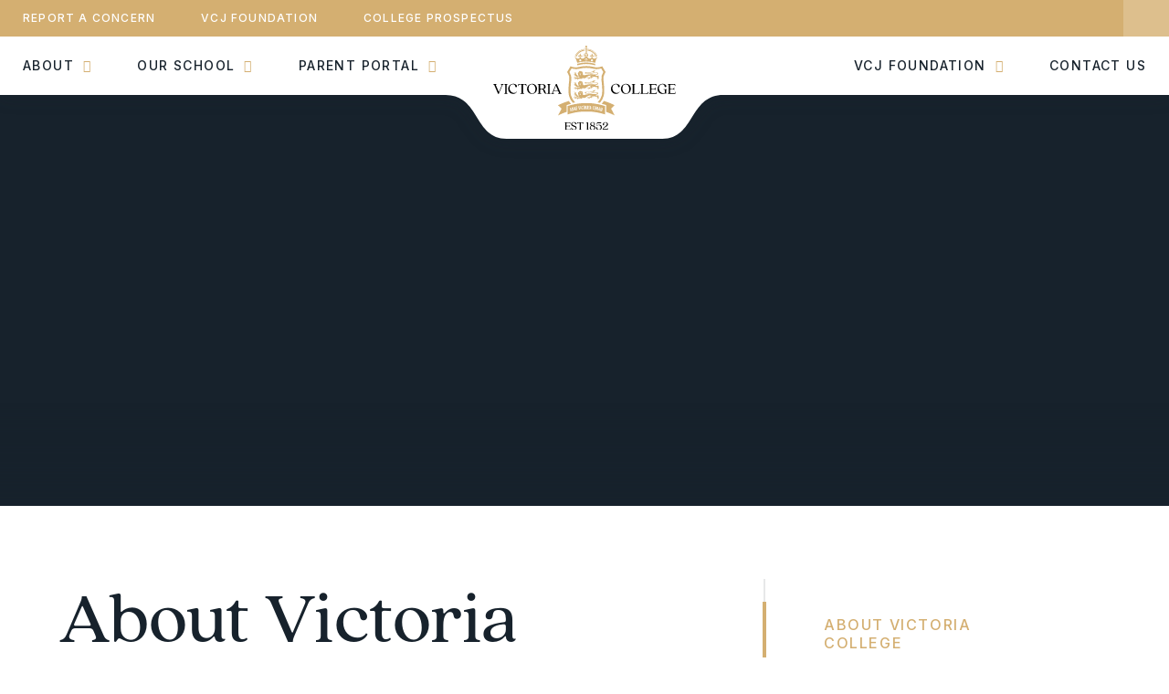

--- FILE ---
content_type: text/html
request_url: https://www.victoriacollege.je/aboutvcj
body_size: 38463
content:

<!DOCTYPE html>
<!--[if IE 7]><html class="no-ios no-js lte-ie9 lte-ie8 lte-ie7" lang="en" xml:lang="en"><![endif]-->
<!--[if IE 8]><html class="no-ios no-js lte-ie9 lte-ie8"  lang="en" xml:lang="en"><![endif]-->
<!--[if IE 9]><html class="no-ios no-js lte-ie9"  lang="en" xml:lang="en"><![endif]-->
<!--[if !IE]><!--> <html class="no-ios no-js"  lang="en" xml:lang="en"><!--<![endif]-->
	<head>
		<meta http-equiv="X-UA-Compatible" content="IE=edge" />
		<meta http-equiv="content-type" content="text/html; charset=utf-8"/>
		
		<link rel="canonical" href="https://www.victoriacollege.je/aboutvcj">
		<script>window.FontAwesomeConfig = {showMissingIcons: false};</script><link rel="stylesheet" media="screen" href="https://cdn.juniperwebsites.co.uk/_includes/font-awesome/5.7.1/css/fa-web-font.css?cache=v4.6.58.2">
<script defer src="https://cdn.juniperwebsites.co.uk/_includes/font-awesome/5.7.1/js/fontawesome-all.min.js?cache=v4.6.58.2"></script>
<script defer src="https://cdn.juniperwebsites.co.uk/_includes/font-awesome/5.7.1/js/fa-v4-shims.min.js?cache=v4.6.58.2"></script>

		<title>Victoria College - About Victoria College</title>
		
		<style type="text/css">
			:root {
				
				--col-pri: rgb(34, 34, 34);
				
				--col-sec: rgb(136, 136, 136);
				
			}
		</style>
		
<!--[if IE]>
<script>
console = {log:function(){return;}};
</script>
<![endif]-->

<script>
	var boolItemEditDisabled;
	var boolLanguageMode, boolLanguageEditOriginal;
	var boolViewingConnect;
	var boolConnectDashboard;
	var displayRegions = [];
	var intNewFileCount = 0;
	strItemType = "page";
	strSubItemType = "page";

	var featureSupport = {
		tagging: false,
		eventTagging: false
	};
	var boolLoggedIn = false;
boolAdminMode = false;
	var boolSuperUser = false;
strCookieBarStyle = 'bar';
	intParentPageID = "6";
	intCurrentItemID = 122;
	var intCurrentCatID = "";
boolIsHomePage = false;
	boolItemEditDisabled = true;
	boolLanguageEditOriginal=true;
	strCurrentLanguage='en-gb';	strFileAttachmentsUploadLocation = 'bottom';	boolViewingConnect = false;	boolConnectDashboard = false;	var objEditorComponentList = {};

</script>

<script src="https://cdn.juniperwebsites.co.uk/admin/_includes/js/mutation_events.min.js?cache=v4.6.58.2"></script>
<script src="https://cdn.juniperwebsites.co.uk/admin/_includes/js/jquery/jquery.js?cache=v4.6.58.2"></script>
<script src="https://cdn.juniperwebsites.co.uk/admin/_includes/js/jquery/jquery.prefilter.js?cache=v4.6.58.2"></script>
<script src="https://cdn.juniperwebsites.co.uk/admin/_includes/js/jquery/jquery.query.js?cache=v4.6.58.2"></script>
<script src="https://cdn.juniperwebsites.co.uk/admin/_includes/js/jquery/js.cookie.js?cache=v4.6.58.2"></script>
<script src="/_includes/editor/template-javascript.asp?cache=260126"></script>
<script src="/admin/_includes/js/functions/minified/functions.login.new.asp?cache=260126"></script>

  <script>

  </script>
<link href="https://www.victoriacollege.je/feeds/pages.asp?pid=122&lang=en" rel="alternate" type="application/rss+xml" title="Victoria College - About Victoria College - Page Updates"><link href="https://www.victoriacollege.je/feeds/comments.asp?title=About Victoria College&amp;item=page&amp;pid=122" rel="alternate" type="application/rss+xml" title="Victoria College - About Victoria College - Page Comments"><link rel="stylesheet" media="screen" href="/_site/css/main.css?cache=260126">


	<meta name="mobile-web-app-capable" content="yes">
	<meta name="apple-mobile-web-app-capable" content="yes">
	<meta name="viewport" content="width=device-width, initial-scale=1, minimum-scale=1, maximum-scale=1">

	<link rel="author" href="/humans.txt">
	<link rel="icon" href="/_site/images/favicons/favicon.ico">
	<link rel="apple-touch-icon" href="/_site/images/favicons/favicon.png">
	<link rel="preconnect" href="https://fonts.googleapis.com">
	<link rel="preconnect" href="https://fonts.gstatic.com" crossorigin> 
	<link href="https://fonts.googleapis.com/css2?family=Inter:wght@400;500;700&display=swap" rel="stylesheet"> 

	<link rel="stylesheet" href="/_site/css/print.css" type="text/css" media="print">

	<!-- Adobe Fonts (Typekit) - Quincy CF -->
	<link rel="preload" href="https://use.typekit.net/ibq4kme.css" as="style" onload="this.onload=null;this.rel='stylesheet'">
	<noscript><link rel="stylesheet" href="https://use.typekit.net/ibq4kme.css"></noscript>
	
	

<meta name="google-site-verification" content="NNGNzZ8x5sEntqM5QJYDzy30fKCChSFJHyrPMAQpsNM" />

	<script type="text/javascript">
	var iOS = ( navigator.userAgent.match(/(iPad|iPhone|iPod)/g) ? true : false );
	if (iOS) { $('html').removeClass('no-ios').addClass('ios'); }
	</script>

	<!--[if lt IE 9]>
	<link rel="stylesheet" href="/_site/css/ie.css" type="text/css">
	<![endif]-->




<meta name="google-site-verification" content="6xO_UEnj5peJaEH75ldJZbKrBQySYkSld0JxzdeUOi0" /><link rel="stylesheet" media="screen" href="https://cdn.juniperwebsites.co.uk/_includes/css/content-blocks.css?cache=v4.6.58.2">
<link rel="stylesheet" media="screen" href="/_includes/css/cookie-colour.asp?cache=260126">
<link rel="stylesheet" media="screen" href="https://cdn.juniperwebsites.co.uk/_includes/css/cookies.css?cache=v4.6.58.2">
<link rel="stylesheet" media="screen" href="https://cdn.juniperwebsites.co.uk/_includes/css/cookies.advanced.css?cache=v4.6.58.2">
<link rel="stylesheet" media="screen" href="https://cdn.juniperwebsites.co.uk/_includes/css/overlord.css?cache=v4.6.58.2">
<link rel="stylesheet" media="screen" href="https://cdn.juniperwebsites.co.uk/_includes/css/templates.css?cache=v4.6.58.2">
<link rel="stylesheet" media="screen" href="/_site/css/attachments.css?cache=260126">
<link rel="stylesheet" media="screen" href="/_site/css/templates.css?cache=260126">
<style>#print_me { display: none;}</style><script src="https://cdn.juniperwebsites.co.uk/admin/_includes/js/modernizr.js?cache=v4.6.58.2"></script>

        <meta property="og:site_name" content="Victoria College" />
        <meta property="og:title" content="About Victoria College" />
        <meta property="og:image" content="https://www.victoriacollege.je/_site/images/design/thumbnail.jpg" />
        <meta property="og:type" content="website" />
        <meta property="twitter:card" content="summary" />
</head>


    <body>


<div id="print_me"></div>
<div class="mason mason--inner mason--no-demo">

	<a name="header" class="header__anchor"></a>

	<!--[if lt IE 9]>
	<div class="browserwarning">You are viewing a basic version of this site. Please upgrade your browser for the full experience.</div>
	<![endif]-->

	
	
	<header class="header">
		<a class="logo" href="/">
			<img src="/_site/images/design/logo.svg" alt="Victoria College" />
		</a>
		<svg class="logo__bg" viewBox="0 0 304 48">
			<path d="M152,0H0C37.63,0,30.79,48,66.71,48H237.29C273.21,48,266.37,0,304,0Z"/>
		</svg>
		<div class="header__links">
			<div class="header__links__left">
				<button class="btnreset menu__open" data-add=".mason--menu">
					<i class="fal fa-bars"></i>
					<span>Menu</span>
				</button>
				<ul class="listreset header__quicklinks"><li class="header__quicklinks__item"><a href="http://victoriacollege2021.ovw4.devwebsite.co.uk/reportaconcern" target="_self">Report a Concern</a></li><li class="header__quicklinks__item"><a href="https://www.victoriacollege.je/page/?title=VCJ+Foundation&pid=126" target="_self">VCJ Foundation</a></li><li class="header__quicklinks__item"><a href="/_site/data/files/about_us/53DBAF757E746BD700EA681208A1E65E.pdf" target="_self">College Prospectus</a></li></ul>
			</div>
			<div class="header__links__right">
				<ul class="listreset header__social"><li class="header__social__item" data-network="Twitter"><a href="https://twitter.com/victoriacollege" target="_blank" title="Twitter"><span>@victoriacollege</span><i class="fab fa-twitter"></i></a></li><li class="header__social__item" data-network="Twitter"><a href="https://twitter.com/JerseyVcp" target="_blank" title="Twitter"><span>@JerseyVcp</span><i class="fab fa-twitter"></i></a></li><li class="header__social__item" data-network="Facebook"><a href="https://www.facebook.com/VictoriaCollegeJersey" target="_blank" title="Facebook"><span>VictoriaCollegeJersey</span><i class="fab fa-facebook-f"></i></a></li><li class="header__social__item" data-network="Facebook"><a href="https://www.facebook.com/VCPJERSEY/" target="_blank" title="Facebook"><span>VCPJERSEY</span><i class="fab fa-facebook-f"></i></a></li><li class="header__social__item" data-network="LinkedIn"><a href="https://www.linkedin.com/school/victoria-college-jersey/" target="_blank" title="LinkedIn"><span>VictoriaCollegeJersey</span><i class="fab fa-linkedin-in"></i></a></li><li class="header__social__item" data-network="LinkedIn"><a href="https://www.linkedin.com/company/vcpjersey/" target="_blank" title="LinkedIn"><span>Victoria College Preparatory School Jersey</span><i class="fab fa-linkedin-in"></i></a></li><li class="header__social__item" data-network="YouTube"><a href="https://www.youtube.com/channel/UC1ufzvjhAgq69rwmrztcgGw" target="_blank" title="YouTube"><span>Channel Victoria</span><i class="fab fa-youtube"></i></a></li><li class="header__social__item" data-network="YouTube"><a href="https://www.youtube.com/channel/UC49lGikuEc-yDLLM3reSBAw" target="_blank" title="YouTube"><span>Victoria College Preparatory</span><i class="fab fa-youtube"></i></a></li><li class="header__social__item" data-network="Instagram"><a href="https://www.instagram.com/victoriacollegejersey/?hl=en" target="_blank" title="Instagram"><span>VictoriaCollegeJersey</span><i class="fab fa-instagram"></i></a></li></ul>
				<form class="header__search" method="post" action="/search/default.asp?pid=0">
					<input class="inputreset" type="text" name="searchValue" placeholder="Search" />
					<button class="btnreset" type="submit" name="Search" title="Search"><i class="far fa-search"></i></button>
				</form>
			</div>
		</div>
		<div class="menu">
			<div class="menu__inner">
				<div class="menu__mob menu__mob--top">
					<ul class="listreset menu__social"><li class="menu__social__item" data-network="Twitter"><a href="https://twitter.com/victoriacollege" target="_blank" title="Twitter"><span>@victoriacollege</span><i class="fab fa-twitter"></i></a></li><li class="menu__social__item" data-network="Twitter"><a href="https://twitter.com/JerseyVcp" target="_blank" title="Twitter"><span>@JerseyVcp</span><i class="fab fa-twitter"></i></a></li><li class="menu__social__item" data-network="Facebook"><a href="https://www.facebook.com/VictoriaCollegeJersey" target="_blank" title="Facebook"><span>VictoriaCollegeJersey</span><i class="fab fa-facebook-f"></i></a></li><li class="menu__social__item" data-network="Facebook"><a href="https://www.facebook.com/VCPJERSEY/" target="_blank" title="Facebook"><span>VCPJERSEY</span><i class="fab fa-facebook-f"></i></a></li><li class="menu__social__item" data-network="LinkedIn"><a href="https://www.linkedin.com/school/victoria-college-jersey/" target="_blank" title="LinkedIn"><span>VictoriaCollegeJersey</span><i class="fab fa-linkedin-in"></i></a></li><li class="menu__social__item" data-network="LinkedIn"><a href="https://www.linkedin.com/company/vcpjersey/" target="_blank" title="LinkedIn"><span>Victoria College Preparatory School Jersey</span><i class="fab fa-linkedin-in"></i></a></li><li class="menu__social__item" data-network="YouTube"><a href="https://www.youtube.com/channel/UC1ufzvjhAgq69rwmrztcgGw" target="_blank" title="YouTube"><span>Channel Victoria</span><i class="fab fa-youtube"></i></a></li><li class="menu__social__item" data-network="YouTube"><a href="https://www.youtube.com/channel/UC49lGikuEc-yDLLM3reSBAw" target="_blank" title="YouTube"><span>Victoria College Preparatory</span><i class="fab fa-youtube"></i></a></li><li class="menu__social__item" data-network="Instagram"><a href="https://www.instagram.com/victoriacollegejersey/?hl=en" target="_blank" title="Instagram"><span>VictoriaCollegeJersey</span><i class="fab fa-instagram"></i></a></li></ul>
					<button class="btnreset menu__close" data-remove=".mason--menu">
						<i class="fal fa-times"></i>
						<span>Close</span>
					</button>
				</div>
				<ul class="listreset menu__list menu__list--left"><li class="menu__item menu__item--page_6 menu__item--subitems"><a class="menu__item__link" href="/page/?title=About&amp;pid=6" data-access="Yes"><span>About</span></a><button class="btnreset menu__item__button" data-tab=".menu__item--page_6--expand"><i class="far fa-angle-down"></i></button><ul class="listreset menu__item__sub"><li class="menu__item__sub__item menu__item__sub__item--page_122 menu__item__sub__item--selected menu__item__sub__item--final"><a class="menu__item__sub__item__link" href="/aboutvcj" data-access=""><span>About Victoria College</span></a></li><li class="menu__item__sub__item menu__item__sub__item--page_13"><a class="menu__item__sub__item__link" href="/ourhistory" data-access=""><span>Our History</span></a></li><li class="menu__item__sub__item menu__item__sub__item--page_142"><a class="menu__item__sub__item__link" href="/vcp-staff" data-access=""><span>Our Staff</span></a></li><li class="menu__item__sub__item menu__item__sub__item--page_128"><a class="menu__item__sub__item__link" href="/ourgovernors" data-access=""><span>Our Governors</span></a></li><li class="menu__item__sub__item menu__item__sub__item--page_15"><a class="menu__item__sub__item__link" href="/ourvalues" data-access=""><span>Our Mission, Vision &amp; Values</span></a></li><li class="menu__item__sub__item menu__item__sub__item--page_113"><a class="menu__item__sub__item__link" href="/jobvacancies" data-access=""><span>Work With Us</span></a></li><li class="menu__item__sub__item menu__item__sub__item--news_category_2"><a class="menu__item__sub__item__link" href="/news/?pid=6&amp;nid=2" data-access=""><span>News &amp; Events</span></a></li></ul></li><li class="menu__item menu__item--page_87 menu__item--subitems"><a class="menu__item__link" href="/page/?title=Our+School&amp;pid=87" data-access="Yes"><span>Our School</span></a><button class="btnreset menu__item__button" data-tab=".menu__item--page_87--expand"><i class="far fa-angle-down"></i></button><ul class="listreset menu__item__sub"><li class="menu__item__sub__item menu__item__sub__item--page_3"><a class="menu__item__sub__item__link" href="/vcp-admissions" data-access=""><span>Admissions</span></a></li><li class="menu__item__sub__item menu__item__sub__item--page_16"><a class="menu__item__sub__item__link" href="/vcp-schoollife" data-access=""><span>Vision &amp; Values</span></a></li><li class="menu__item__sub__item menu__item__sub__item--page_37"><a class="menu__item__sub__item__link" href="/vcp-cocurricular" data-access=""><span>Co-Curricular</span></a></li><li class="menu__item__sub__item menu__item__sub__item--page_167"><a class="menu__item__sub__item__link" href="/vcp-safeguarding" data-access=""><span>Safeguarding</span></a></li><li class="menu__item__sub__item menu__item__sub__item--page_38"><a class="menu__item__sub__item__link" href="/vcp-support" data-access=""><span>SEN &amp; Wellbeing</span></a></li><li class="menu__item__sub__item menu__item__sub__item--page_116"><a class="menu__item__sub__item__link" href="/vcp-schooldata" data-access=""><span>School Data</span></a></li><li class="menu__item__sub__item menu__item__sub__item--page_242"><a class="menu__item__sub__item__link" href="/page/?title=Our+Learning&amp;pid=242" data-access=""><span>Our Learning</span></a></li></ul></li><li class="menu__item menu__item--page_21 menu__item--subitems"><a class="menu__item__link" href="/vcpparents" data-access="Yes"><span>Parent Portal</span></a><button class="btnreset menu__item__button" data-tab=".menu__item--page_21--expand"><i class="far fa-angle-down"></i></button><ul class="listreset menu__item__sub"><li class="menu__item__sub__item menu__item__sub__item--page_250 menu__item__sub__item--subitems"><a class="menu__item__sub__item__link" href="/page/?title=Bistro+Victoria&amp;pid=250" data-access=""><span>Bistro Victoria</span></a><ul class="menu__item__sub__item__sub"><li class="menu__item__sub__item menu__item__sub__item--page_253"><a class="menu__item__sub__item__link" href="/page/?title=New+Page&amp;pid=253" data-access=""><span>New Page</span></a></li></ul></li><li class="menu__item__sub__item menu__item__sub__item--url_32"><a class="menu__item__sub__item__link" href="https://calendar.vcp.sch.je/week.aspx?ID=25722" target="_blank" rel="external" data-access=""><span>Calendar</span></a></li><li class="menu__item__sub__item menu__item__sub__item--page_247"><a class="menu__item__sub__item__link" href="/page/?title=Co%2DCurricular&amp;pid=247" data-access=""><span>Co-Curricular</span></a></li><li class="menu__item__sub__item menu__item__sub__item--page_248"><a class="menu__item__sub__item__link" href="/page/?title=E%2DSafety&amp;pid=248" data-access=""><span>E-Safety</span></a></li><li class="menu__item__sub__item menu__item__sub__item--page_264"><a class="menu__item__sub__item__link" href="/page/?title=Family+Hub&amp;pid=264" data-access=""><span>Family Hub</span></a></li><li class="menu__item__sub__item menu__item__sub__item--page_255"><a class="menu__item__sub__item__link" href="/page/?title=Handbook+2025%2F2026&amp;pid=255" data-access=""><span>Handbook 2025/2026</span></a></li><li class="menu__item__sub__item menu__item__sub__item--page_259"><a class="menu__item__sub__item__link" href="/page/?title=Music+at+VCP&amp;pid=259" data-access=""><span>Music at VCP</span></a></li><li class="menu__item__sub__item menu__item__sub__item--page_233"><a class="menu__item__sub__item__link" href="/page/?title=Newsletters+%2D+Autumn+Term+2025&amp;pid=233" data-access=""><span>Newsletters - Autumn Term 2025</span></a></li><li class="menu__item__sub__item menu__item__sub__item--page_285"><a class="menu__item__sub__item__link" href="/page/?title=Newsletters+%2D+Spring+Term+2026&amp;pid=285" data-access=""><span>Newsletters - Spring Term 2026</span></a></li><li class="menu__item__sub__item menu__item__sub__item--page_121"><a class="menu__item__sub__item__link" href="/vcp-links" data-access=""><span>Online Forms:  Absence Request &amp; Medication Consent</span></a></li><li class="menu__item__sub__item menu__item__sub__item--page_120"><a class="menu__item__sub__item__link" href="/vcp-clubs" data-access=""><span>Beehive After School Provision</span></a></li><li class="menu__item__sub__item menu__item__sub__item--page_258"><a class="menu__item__sub__item__link" href="/page/?title=Oracy&amp;pid=258" data-access=""><span>Oracy</span></a></li><li class="menu__item__sub__item menu__item__sub__item--page_260"><a class="menu__item__sub__item__link" href="/page/?title=Parent+Information+Evenings+2025+%2D+The+Year+Ahead%21&amp;pid=260" data-access=""><span>Parent Information Evenings 2025 - The Year Ahead!</span></a></li><li class="menu__item__sub__item menu__item__sub__item--page_286"><a class="menu__item__sub__item__link" href="/page/?title=Policies&amp;pid=286" data-access=""><span>Policies</span></a></li><li class="menu__item__sub__item menu__item__sub__item--page_49"><a class="menu__item__sub__item__link" href="/vcp-pta" data-access=""><span>PTA</span></a></li><li class="menu__item__sub__item menu__item__sub__item--page_257"><a class="menu__item__sub__item__link" href="/page/?title=Swimming+Timetable+2025%2F2026&amp;pid=257" data-access=""><span>Swimming Timetable 2025/2026</span></a></li><li class="menu__item__sub__item menu__item__sub__item--page_47"><a class="menu__item__sub__item__link" href="/vcp-termdates" data-access=""><span>Term Dates</span></a></li><li class="menu__item__sub__item menu__item__sub__item--page_265"><a class="menu__item__sub__item__link" href="/page/?title=Uniform&amp;pid=265" data-access=""><span>Uniform</span></a></li></ul></li></ul><ul class="listreset menu__list menu__list--right"><li class="menu__item menu__item--page_12 menu__item--subitems"><a class="menu__item__link" href="/ova" data-access=""><span>VCJ Foundation</span></a><button class="btnreset menu__item__button" data-tab=".menu__item--page_12--expand"><i class="far fa-angle-down"></i></button><ul class="listreset menu__item__sub"><li class="menu__item__sub__item menu__item__sub__item--page_125 menu__item__sub__item--subitems"><a class="menu__item__sub__item__link" href="/foundation" data-access=""><span>VCJ Foundation</span></a><ul class="menu__item__sub__item__sub"><li class="menu__item__sub__item menu__item__sub__item--form_116"><a class="menu__item__sub__item__link" href="/form/?pid=125&amp;form=116" data-access=""><span>Legacy Pledge Form</span></a></li></ul></li><li class="menu__item__sub__item menu__item__sub__item--page_35 menu__item__sub__item--subitems"><a class="menu__item__sub__item__link" href="/foundationpartners" data-access=""><span>Foundation Partners</span></a><ul class="menu__item__sub__item__sub"><li class="menu__item__sub__item menu__item__sub__item--form_89"><a class="menu__item__sub__item__link" href="/form/?pid=35&amp;form=89" data-access=""><span>Foundation Partners Enquiry Form</span></a></li></ul></li><li class="menu__item__sub__item menu__item__sub__item--page_153 menu__item__sub__item--subitems"><a class="menu__item__sub__item__link" href="/oldvictorians" data-access=""><span>Old Victorians' Association</span></a><ul class="menu__item__sub__item__sub"><li class="menu__item__sub__item menu__item__sub__item--photo_gallery_5"><a class="menu__item__sub__item__link" href="/gallery/?pid=153&amp;gcatid=5" data-access=""><span>OVA</span></a></li></ul></li></ul></li><li class="menu__item menu__item--page_2"><a class="menu__item__link" href="/contact" id="page_2"><span>Contact Us</span></a></li></ul>
				<div class="menu__mob menu__mob--bot">
					<ul class="listreset menu__quicklinks"><li class="menu__quicklinks__item"><a href="http://victoriacollege2021.ovw4.devwebsite.co.uk/reportaconcern" target="_self">Report a Concern</a></li><li class="menu__quicklinks__item"><a href="https://www.victoriacollege.je/page/?title=VCJ+Foundation&pid=126" target="_self">VCJ Foundation</a></li><li class="menu__quicklinks__item"><a href="/_site/data/files/about_us/53DBAF757E746BD700EA681208A1E65E.pdf" target="_self">College Prospectus</a></li></ul>
				</div>
			</div>
		</div>
	</header>

	
	<section class="hero">
		<div class="hero__ratio">
			<div class="cover hero__inner">
				<ul class="listreset hero__slideshow"><li class="hero__slideshow__item"><div class="hero__slideshow__item__img" data-img="/_site/data/files/images/slideshow/122/353457592A1DC3B0D2C2A6D7F0A9475D.JPG" data-animation="fade"></div></li></ul>
			</div>
		</div>
		
	</section>
	
	<main class="main">
		
		<div class="center main__inner">
			<div class="content content--page"><h1 class="content__title" id="itemTitle">About Victoria College</h1><ul class="content__path"><li class="content__path__item content__path__item--page_1"><a class="content__path__item__link" href="/schools" data-access="">Home</a><span class="fas fa-angle-right content__path__item__sep"></span></li><li class="content__path__item content__path__item--page_8 content__path__item--selected"><a class="content__path__item__link" href="/vcp" data-access="">Preparatory School</a><span class="fas fa-angle-right content__path__item__sep"></span></li><li class="content__path__item content__path__item--page_6 content__path__item--selected"><a class="content__path__item__link" href="/page/?title=About&amp;pid=6" data-access="Yes">About</a><span class="fas fa-angle-right content__path__item__sep"></span></li><li class="content__path__item content__path__item--page_122 content__path__item--selected content__path__item--final"><a class="content__path__item__link" href="/aboutvcj" data-access="">About Victoria College</a><span class="fas fa-angle-right content__path__item__sep"></span></li></ul>
			<div class="content__region"><h2 style="margin-left:0cm; margin-right:0cm">Victoria College was founded in 1852 by Queen Victoria, for the purpose of offering education for Jersey&rsquo;s boys.</h2>

<p style="margin-left:0cm; margin-right:0cm">Steeped in history,&nbsp;Victoria College has been an iconic part of Jersey&rsquo;s heritage. Today, the school offers education to boys from the age of 6 to 18, through Primary, Secondary and Sixth Form.</p>

<p style="margin-left:0cm; margin-right:0cm">We have a thriving Preparatory School that opened in 1922 where 300 boys (aged 7 to 11) from Years 3 to 6 have access to a huge range of exciting opportunities and educational experiences.</p>

<p style="margin-left:0cm; margin-right:0cm">The boys continue to their secondary education at the College from Year 7 to Year 11, when they take GCSE examinations, and then on to our unique Sixth Form in Years 12 and 13 for A Levels.</p>

<p style="margin-left:0cm; margin-right:0cm">We strive to employ the best teachers and support staff to offer our students a world of opportunity with a huge range of possibility.</p>

<div class="button__link"><a href="/_site/data/files/about_us/53DBAF757E746BD700EA681208A1E65E.pdf" target="_blank">Victoria College Prospectus</a></div>

<div class="button__link">&nbsp;</div>

<div class="button__link">&nbsp;</div>

<div class="button__link">&nbsp;</div>

<div class="button__link">&nbsp;</div>

<div class="button__link">&nbsp;</div>

<div class="button__link">&nbsp;</div>

<div class="button__link">&nbsp;</div>

<div class="button__link">&nbsp;</div>

<div class="button__link">&nbsp;</div>

<div class="button__link">&nbsp;</div>

<div class="button__link">&nbsp;</div>

<h2>The Victorian&nbsp;- 2023-2024:</h2>

<p><div style="position:relative;padding-top:max(60%,326px);height:0;width:100%"><iframe allow="clipboard-write" sandbox="allow-top-navigation allow-top-navigation-by-user-activation allow-downloads allow-scripts allow-same-origin allow-popups allow-modals allow-popups-to-escape-sandbox allow-forms" allowfullscreen="true" style="position:absolute;border:none;width:100%;height:100%;left:0;right:0;top:0;bottom:0;" src="https://e.issuu.com/embed.html?d=victorian_2024&doAutoflipPages=true&u=clavigne46"></iframe></div></p>

<blockquote>
<p style="margin-left:0cm; margin-right:0cm; text-align:center"><em>&nbsp; &nbsp; &nbsp;We are committed to academic excellence and aim to nurture well-rounded, resilient young men who have the skills, attitudes and values to be successful and make a positive contribution to society.</em></p>
</blockquote>

<p>&nbsp;</p>
				</div>
				
				
			</div>
			
			<nav class="subnav">
				<ul class="subnav__list"><li class="subnav__list__item subnav__list__item--page_122 subnav__list__item--selected subnav__list__item--final"><a class="subnav__list__item__link" id="page_122" href="/aboutvcj" data-access="">About Victoria College</a></li><li class="subnav__list__item subnav__list__item--page_13"><a class="subnav__list__item__link" id="page_13" href="/ourhistory" data-access="">Our History</a></li><li class="subnav__list__item subnav__list__item--page_142"><a class="subnav__list__item__link" id="page_142" href="/vcp-staff" data-access="">Our Staff</a></li><li class="subnav__list__item subnav__list__item--page_128"><a class="subnav__list__item__link" id="page_128" href="/ourgovernors" data-access="">Our Governors</a></li><li class="subnav__list__item subnav__list__item--page_15"><a class="subnav__list__item__link" id="page_15" href="/ourvalues" data-access="">Our Mission, Vision &amp; Values</a></li><li class="subnav__list__item subnav__list__item--page_113"><a class="subnav__list__item__link" id="page_113" href="/jobvacancies" data-access="">Work With Us</a></li><li class="subnav__list__item subnav__list__item--news_category_2"><a class="subnav__list__item__link" id="news_category_2" href="/news/?pid=6&amp;nid=2" data-access="">News &amp; Events</a></li></ul>
			</nav>
			
		</div>
		
	</main>
	

	<footer class="footer">
		<a class="footer__back" data-scroll="#header" href="#header" title="Scroll to Top">
				<svg class="footer__back__bg" viewBox="0 0 112 56">
					<path d="M0,56H112V0H77.53C35.79,0,43.74,56,0,56Z"/>
				</svg>
				<i class="far fa-arrow-up footer__back__arrow"></i>
			</a>
		<div class="footer__inner">
			<div class="footer__logo">
				<img src="/_site/images/design/logoFooter.svg" alt="" />
			</div>
			<p class="footer__text">&copy; 2026&nbsp;Victoria College<span class="footer__seperator">&bull;</span>
			Website by <a rel="nofollow" target="_blank" href="https://websites.junipereducation.org/"> e4education</a><span class="footer__seperator">&bull;</span>
			<a href="/privacy-cookies/">Privacy Policy</a><span class="footer__seperator">&bull;</span>
			<a href="#" id="cookie_settings" role="button" title="Manage Cookies" aria-label="Manage Cookies">Cookie Settings</a>
<script>
	$(document).ready(function() {
		$('#cookie_settings').on('click', function(event) { 
			event.preventDefault();
			$('.cookie_information__icon').trigger('click');
		});
	}); 
</script><span class="footer__seperator">&bull;</span>
			<a href="https://www.victoriacollege.je/sitemap/">Sitemap</a><span class="footer__seperator">&bull;</span>
			<a href="https://www.victoriacollege.je/accessibility-statement/">Accessibility Statement</a><span class="footer__seperator">&bull;</span>
			<a href="https://www.victoriacollege.je/accessibility.asp?level=high-vis&amp;item=page_122" title="This link will display the current page in high visibility mode, suitable for screen reader software">High Visibility Version</a></p>
		</div>
	</footer>

	 

</div>

<script src="https://cdn.juniperwebsites.co.uk/admin/_includes/js/functions/minified/functions.dialog.js?cache=v4.6.58.2"></script>
<div class="cookie_information cookie_information--bar cookie_information--bottom cookie_information--left cookie_information--active"> <div class="cookie_information__icon_container "> <div class="cookie_information__icon " role="button" title="Cookie Settings" aria-label="Toggle Cookie Settings"><i class="fa fa-exclamation" aria-hidden="true"></i></div> <div class="cookie_information__hex "></div> </div> <div class="cookie_information__inner"> <div class="cookie_information__hex cookie_information__hex--large"></div> <div class="cookie_information__info"> <p class="cookie_information_heading">Cookie Policy</p> <article>This site uses cookies to store information on your computer. <a href="/privacy-cookies" title="See cookie policy">Click here for more information</a><div class="cookie_information__buttons"><button class="cookie_information__button " data-type="allow" title="Accept All" aria-label="Accept All">Accept All</button><button class="cookie_information__button  " data-type="deny" title="Deny" aria-label="Deny">Deny</button><button class="cookie_information__button " data-type="deny-all" title="Deny All" aria-label="Deny All">Deny All</button></div></article> </div> <button class="cookie_information__close" title="Close Cookie Settings" aria-label="Close Cookie Settings"> <i class="fa fa-times" aria-hidden="true"></i> </button> </div></div>

<script>
    var strDialogTitle = 'Manage Cookies',
        strDialogSaveButton = 'Save',
        strDialogRevokeButton = 'Revoke';

    $(document).ready(function(){
        $('.cookie_information__icon, .cookie_information__close').on('click', function() {
            $('.cookie_information').toggleClass('cookie_information--active');
        });

        if ($.cookie.allowed()) {
            $('.cookie_information__icon_container').addClass('cookie_information__icon_container--hidden');
            $('.cookie_information').removeClass('cookie_information--active');
        }

        $(document).on('click', '.cookie_information__button', function() {
            var strType = $(this).data('type');
            if (strType === 'settings') {
                openCookieSettings();
            } else {
                saveCookiePreferences(strType, '');
            }
        });
        if (!$('.cookie_ui').length) {
            $('body').append($('<div>', {
                class: 'cookie_ui'
            }));
        }

        var openCookieSettings = function() {
            $('body').e4eDialog({
                diagTitle: strDialogTitle,
                contentClass: 'clublist--add',
                width: '500px',
                height: '90%',
                source: '/privacy-cookies/cookie-popup.asp',
                bind: false,
                appendTo: '.cookie_ui',
                buttons: [{
                    id: 'primary',
                    label: strDialogSaveButton,
                    fn: function() {
                        var arrAllowedItems = [];
                        var strType = 'allow';
                        arrAllowedItems.push('core');
                        if ($('#cookie--targeting').is(':checked')) arrAllowedItems.push('targeting');
                        if ($('#cookie--functional').is(':checked')) arrAllowedItems.push('functional');
                        if ($('#cookie--performance').is(':checked')) arrAllowedItems.push('performance');
                        if (!arrAllowedItems.length) strType = 'deny';
                        if (!arrAllowedItems.length === 4) arrAllowedItems = 'all';
                        saveCookiePreferences(strType, arrAllowedItems.join(','));
                        this.close();
                    }
                }, {
                    id: 'close',
                    
                    label: strDialogRevokeButton,
                    
                    fn: function() {
                        saveCookiePreferences('deny', '');
                        this.close();
                    }
                }]
            });
        }
        var saveCookiePreferences = function(strType, strCSVAllowedItems) {
            if (!strType) return;
            if (!strCSVAllowedItems) strCSVAllowedItems = 'all';
            $.ajax({
                'url': '/privacy-cookies/json.asp?action=updateUserPreferances',
                data: {
                    preference: strType,
                    allowItems: strCSVAllowedItems === 'all' ? '' : strCSVAllowedItems
                },
                success: function(data) {
                    var arrCSVAllowedItems = strCSVAllowedItems.split(',');
                    if (data) {
                        if ('allow' === strType && (strCSVAllowedItems === 'all' || (strCSVAllowedItems.indexOf('core') > -1 && strCSVAllowedItems.indexOf('targeting') > -1) && strCSVAllowedItems.indexOf('functional') > -1 && strCSVAllowedItems.indexOf('performance') > -1)) {
                            if ($(document).find('.no__cookies').length > 0) {
                                $(document).find('.no__cookies').each(function() {
                                    if ($(this).data('replacement')) {
                                        var replacement = $(this).data('replacement')
                                        $(this).replaceWith(replacement);
                                    } else {
                                        window.location.reload();
                                    }
                                });
                            }
                            $('.cookie_information__icon_container').addClass('cookie_information__icon_container--hidden');
                            $('.cookie_information').removeClass('cookie_information--active');
                            $('.cookie_information__info').find('article').replaceWith(data);
                        } else {
                            $('.cookie_information__info').find('article').replaceWith(data);
                            if(strType === 'dontSave' || strType === 'save') {
                                $('.cookie_information').removeClass('cookie_information--active');
                            } else if(strType === 'deny') {
                                $('.cookie_information').addClass('cookie_information--active');
                            } else {
                                $('.cookie_information').removeClass('cookie_information--active');
                            }
                        }
                    }
                }
            });
        }
    });
</script><link rel="stylesheet" media="screen" href="/_site/css/content.css?cache=260126">
<script src="/_includes/js/mason.min.js?cache=260126"></script>
<script src="/_site/js/min/jquery.cycle2.min.js?cache=260126"></script>
<script src="/_site/js/min/functions.min.js?cache=260126"></script>
<script src="/_site/js/min/scripts.min.js?cache=260126"></script>
<script>
var loadedJS = {"https://cdn.juniperwebsites.co.uk/_includes/font-awesome/5.7.1/js/fontawesome-all.min.js": true,"https://cdn.juniperwebsites.co.uk/_includes/font-awesome/5.7.1/js/fa-v4-shims.min.js": true,"https://cdn.juniperwebsites.co.uk/admin/_includes/js/mutation_events.min.js": true,"https://cdn.juniperwebsites.co.uk/admin/_includes/js/jquery/jquery.js": true,"https://cdn.juniperwebsites.co.uk/admin/_includes/js/jquery/jquery.prefilter.js": true,"https://cdn.juniperwebsites.co.uk/admin/_includes/js/jquery/jquery.query.js": true,"https://cdn.juniperwebsites.co.uk/admin/_includes/js/jquery/js.cookie.js": true,"/_includes/editor/template-javascript.asp": true,"/admin/_includes/js/functions/minified/functions.login.new.asp": true,"https://cdn.juniperwebsites.co.uk/admin/_includes/js/modernizr.js": true,"https://cdn.juniperwebsites.co.uk/admin/_includes/js/functions/minified/functions.dialog.js": true,"/_includes/js/mason.min.js": true,"/_site/js/min/jquery.cycle2.min.js": true,"/_site/js/min/functions.min.js": true,"/_site/js/min/scripts.min.js": true};
var loadedCSS = {"https://cdn.juniperwebsites.co.uk/_includes/font-awesome/5.7.1/css/fa-web-font.css": true,"/_site/css/main.css": true,"https://cdn.juniperwebsites.co.uk/_includes/css/content-blocks.css": true,"/_includes/css/cookie-colour.asp": true,"https://cdn.juniperwebsites.co.uk/_includes/css/cookies.css": true,"https://cdn.juniperwebsites.co.uk/_includes/css/cookies.advanced.css": true,"https://cdn.juniperwebsites.co.uk/_includes/css/overlord.css": true,"https://cdn.juniperwebsites.co.uk/_includes/css/templates.css": true,"/_site/css/attachments.css": true,"/_site/css/templates.css": true,"/_site/css/content.css": true};
</script>


</body>
</html>

--- FILE ---
content_type: image/svg+xml
request_url: https://www.victoriacollege.je/_site/images/design/logo.svg
body_size: 41442
content:
<svg xmlns="http://www.w3.org/2000/svg" viewBox="0 0 200 91.67">
  <defs>
    <style>
      .a {
        fill: #d4af71;
      }
    </style>
  </defs>
  <g>
    <g>
      <path d="M1.6,43.75C1.07,42.53.87,42.2,0,42.09v-.36H3.84v.34c-1.08.19-1.06.49-.77,1.15l3,6.94c.14.29.23.29.34,0l2.92-6.83c.32-.75-.09-1.1-1.08-1.24v-.34h3.24v.34A1.77,1.77,0,0,0,10,43.31L6.66,51a3.26,3.26,0,0,0-.34,1.3h-1Z"/>
      <path d="M12.15,51.93c.68-.12,1-.24,1-.87V43c0-.63-.34-.75-1-.88v-.34h3.61v.34c-.68.13-1,.25-1,.88v8.11c0,.63.36.75,1,.87v.35H12.15Z"/>
      <path d="M16.36,47a5.5,5.5,0,0,1,5.45-5.56h.27c2.44,0,4,1.5,4,2.72a1,1,0,0,1-.88,1h-.11a.92.92,0,0,1-.93-.92.57.57,0,0,1,0-.13A2.3,2.3,0,0,0,21.7,42h-.09C19.46,42,18,43.56,18,46.15a4.91,4.91,0,0,0,4.54,5.24h.35a3.87,3.87,0,0,0,3.07-1.48l.24.2a4.9,4.9,0,0,1-4.28,2.33,5.35,5.35,0,0,1-5.52-5.19Z"/>
      <path d="M29.7,51.93c1-.12,1.38-.24,1.38-.87v-8c0-.58-.12-.82-1.4-.82s-1.59.34-2.07,1.67h-.39l.27-2.26,1,0h6.74l1,0,.28,2.25h-.4c-.46-1.32-.86-1.66-2.06-1.66s-1.38.24-1.38.81v8c0,.63.34.74,1.36.86v.36H29.7Z"/>
      <path d="M37.06,47.05a5.48,5.48,0,0,1,5.38-5.59h.18A5.25,5.25,0,0,1,48,46.59a1,1,0,0,1,0,.25,5.47,5.47,0,0,1-5.37,5.61h-.18a5.25,5.25,0,0,1-5.37-5.14Zm9.22.4c0-3.24-1.86-5.45-4.06-5.45-1.66,0-3.45,1.17-3.45,4.42s1.85,5.49,4,5.49c1.67,0,3.46-1.19,3.46-4.45Z"/>
      <path d="M48.84,51.93c.68-.12,1-.24,1-.87V43c0-.63-.34-.75-1-.88v-.34h4.63c2.66,0,4,1.05,4,2.85,0,1.38-.8,2.21-2.38,2.62-.12,0-.12.12,0,.15a2.66,2.66,0,0,1,1.8,2c.56,1.84.87,2.54,1.55,2.54v.35H58c-1.67,0-2.25-1-2.74-2.7a2.4,2.4,0,0,0-2.61-2.07c-1,0-1.24.27-1.24.9v2.65c0,.63.36.75,1.21.87v.35H48.84Zm4.73-5a2.36,2.36,0,0,0,0-4.71H52.07c-.39,0-.66.12-.66.72v3.09c0,.63.24.9.94.9Z"/>
      <path d="M59.14,51.93c.69-.12,1-.24,1-.87V43c0-.63-.34-.75-1-.88v-.34h3.62v.34c-.69.13-1,.25-1,.88v8.11c0,.63.35.75,1,.87v.35H59.14Z"/>
      <path d="M74.91,51.93v.36H71.07v-.36c1.08-.17,1-.48.77-1.14l-.51-1.19a1,1,0,0,0-1-.53H67.05a1,1,0,0,0-1,.65l.1-.24-.53,1.23c-.3.74.1,1.1,1.09,1.22v.36H63.44v-.36A1.76,1.76,0,0,0,65,50.69L68.24,43a2.92,2.92,0,0,0,.34-1.29l1-.1,3.74,8.64C73.82,51.47,74,51.81,74.91,51.93Zm-4.23-3.82.29.66-2.11-4.92c-.14-.29-.22-.29-.34,0l-1.87,4.39c0,.18.09.28.3.28h3.48c.22,0,.37-.15.25-.44Zm-4,0,0,0h0Z"/>
    </g>
    <g>
      <path d="M128.94,47a5.51,5.51,0,0,1,5.46-5.56h.27c2.44,0,4,1.5,4,2.72a1,1,0,0,1-.88,1h-.11a.91.91,0,0,1-.92-.92.57.57,0,0,1,0-.13A2.3,2.3,0,0,0,134.29,42h-.1c-2.15,0-3.65,1.56-3.65,4.15a4.91,4.91,0,0,0,4.54,5.24h.36a3.85,3.85,0,0,0,3.06-1.48l.24.2a4.9,4.9,0,0,1-4.28,2.33,5.37,5.37,0,0,1-5.52-5.19Z"/>
      <path d="M139.85,47.05a5.48,5.48,0,0,1,5.38-5.59h.17a5.26,5.26,0,0,1,5.37,5.14v.25a5.48,5.48,0,0,1-5.37,5.61h-.18a5.25,5.25,0,0,1-5.37-5.14Zm9.22.4c0-3.24-1.86-5.45-4.06-5.45-1.67,0-3.46,1.17-3.46,4.42s1.86,5.49,4.06,5.49c1.67,0,3.46-1.19,3.46-4.45Z"/>
      <path d="M151.8,51.93c.68-.12,1-.24,1-.87V43c0-.63-.34-.75-1-.88v-.34h3.61v.34c-.68.13-1,.25-1,.88v8.11c0,.53.26.83,1,.82l2.66-.14a2,2,0,0,0,1.87-1.06l.29-.51h.4l-.36,1.08a2.14,2.14,0,0,0-.17,1H151.8Z"/>
      <path d="M161.23,51.93c.69-.12,1-.24,1-.87V43c0-.63-.35-.75-1-.88v-.34h3.62v.34c-.69.13-1,.25-1,.88v8.11c0,.53.25.83,1,.82l2.66-.14a2,2,0,0,0,1.87-1.06l.29-.51h.4l-.36,1.08a2.26,2.26,0,0,0-.17,1h-8.23Z"/>
      <path d="M170.67,51.93c.69-.12,1-.24,1-.87V43c0-.63-.34-.75-1-.88v-.34h7.74c.15,0,.24.05.26.2a13.07,13.07,0,0,0,.34,1.85h-.33a2.11,2.11,0,0,0-2.2-1.51H174.3c-.68,0-1.05.13-1.05.73v2.91c0,.6.37.73,1.05.73H176c1.06,0,1.26-.42,1.4-1.19h.27v2.94h-.28c-.13-.75-.34-1.21-1.4-1.21H174.3c-.68,0-1.05.14-1.05.74V51c0,.6.35.75,1.6.73h2c1.24,0,1.6-.39,1.87-.85l.41-.63h.34a4.76,4.76,0,0,0-.51,1.82.25.25,0,0,1-.26.24h-8Z"/>
      <path d="M179.94,47a5.51,5.51,0,0,1,5.46-5.56h.27c2.52,0,4,1.48,4,2.63a.94.94,0,0,1-.88,1h-.09a.83.83,0,0,1-.92-.76v-.09A2.35,2.35,0,0,0,185.35,42l-.21,0c-2.1,0-3.6,1.56-3.6,4.18,0,3.15,2.23,5.59,5,5.59.79,0,1.42-.18,1.42-1.05v-2c0-.75-.2-.85-1.49-1v-.29h4v.3c-.94.12-1.07.2-1.07,1v3.58c-1.06-.83-2,.17-4,.17a5.35,5.35,0,0,1-5.5-5.2Z"/>
      <path d="M191.24,51.93c.68-.12,1-.24,1-.87V43c0-.63-.34-.75-1-.88v-.34H199c.15,0,.24.05.25.2a14.67,14.67,0,0,0,.34,1.85h-.32a2.11,2.11,0,0,0-2.2-1.51h-2.18c-.68,0-1.06.13-1.06.73v2.91c0,.6.38.73,1.06.73h1.69c1.05,0,1.26-.42,1.4-1.19h.27v2.94H198c-.14-.75-.35-1.21-1.4-1.21h-1.69c-.68,0-1.06.14-1.06.74V51c0,.6.36.75,1.6.73h2c1.25,0,1.6-.39,1.88-.85l.41-.63H200a4.59,4.59,0,0,0-.51,1.82.26.26,0,0,1-.27.24h-8Z"/>
    </g>
    <g>
      <path d="M78.3,91.26c.52-.09.78-.18.78-.67V84.34c0-.49-.26-.58-.78-.68v-.27h6c.12,0,.18,0,.2.16A10,10,0,0,0,84.72,85h-.25a1.64,1.64,0,0,0-1.7-1.17H81.09c-.52,0-.81.11-.81.57v2.24c0,.46.29.56.81.56h1.3c.82,0,1-.32,1.08-.91h.21v2.26h-.21c-.1-.57-.26-.93-1.08-.93h-1.3c-.52,0-.81.11-.81.57v2.37c0,.46.28.58,1.23.56H83c1,0,1.23-.3,1.44-.66l.32-.48h.26a3.57,3.57,0,0,0-.39,1.4.19.19,0,0,1-.21.18H78.3Z"/>
      <path d="M85.75,91c-.37-.91-.35-1.94,0-1.94.1,0,.16,0,.2.16a2.72,2.72,0,0,0,2.67,2c.94,0,1.6-.46,1.6-1.43,0-1.22-1.08-1.48-2.24-1.86-1.47-.5-2.56-1.2-2.56-2.56s1.06-2.21,2.93-2.21a4.43,4.43,0,0,1,2.33.6c.36.91.34,1.94-.06,1.94-.1,0-.15,0-.21-.16a2.61,2.61,0,0,0-2.44-2,1.34,1.34,0,0,0-1.47,1.18,1,1,0,0,0,0,.24c0,1.06.84,1.48,1.93,1.84s2.94.9,2.94,2.55-1.61,2.26-3.23,2.26A4.36,4.36,0,0,1,85.75,91Z"/>
      <path d="M93.66,91.26c.79-.09,1.06-.18,1.06-.67V84.44c0-.44-.09-.62-1.08-.62s-1.22.26-1.58,1.28h-.31L92,83.36l.75,0h5.2l.75,0,.21,1.74h-.3c-.35-1-.67-1.28-1.59-1.28s-1.06.18-1.06.62v6.15c0,.48.26.57,1,.67v.27H93.66Z"/>
      <path d="M101.7,91.27c.88-.07,1.14-.22,1.14-.7V84.94c0-.59-.11-.7-.55-.63l-.54.1v-.25l1.75-.82c.3-.13.4,0,.4.21v7c0,.48.26.63,1.13.7v.27H101.7Z"/>
      <path d="M111.92,89.14c0,1.39-1.35,2.53-3.23,2.53s-2.94-1.1-2.94-2.39a2.48,2.48,0,0,1,1.51-2.2,2.09,2.09,0,0,1-1-1.78c0-1.22,1.13-2.11,2.67-2.11s2.47.93,2.47,2A2.07,2.07,0,0,1,110.24,87,2.36,2.36,0,0,1,111.92,89.14Zm-1.16.2c0-.85-.5-1.31-1.67-1.61l-.92-.25a2.51,2.51,0,0,1-.46-.16,2.17,2.17,0,0,0,1.06,4,1.92,1.92,0,0,0,2-1.83v-.16ZM107.25,85c0,.64.34,1.23,1.52,1.56l1,.25a2.09,2.09,0,0,0,.78-1.62,1.53,1.53,0,0,0-1.43-1.63,1.13,1.13,0,0,0-.26,0,1.38,1.38,0,0,0-1.56,1.16,1.31,1.31,0,0,0,0,.28Z"/>
      <path d="M112.71,89.36c0-.62.24-.81.64-.81.63,0,.38.48.74,1.44a1.79,1.79,0,0,0,1.7,1.32,2.06,2.06,0,0,0,2-2.15s0-.09,0-.13a2.4,2.4,0,0,0-2.17-2.6h-.14a2.15,2.15,0,0,0-1.82.9h-.27l.31-3.93h3.76l.92-.18-.14,1.21h-4.3l-.2,2.37a3.07,3.07,0,0,1,2.18-.82,2.88,2.88,0,0,1,3.07,2.67v.1a3,3,0,0,1-3.09,2.94h-.18C114.05,91.67,112.71,90.74,112.71,89.36Z"/>
      <path d="M124.48,85.22A1.59,1.59,0,0,0,123,83.53h-.12a1.56,1.56,0,0,0-1.62,1.5v.08c0,.53.2.57.2.88a.54.54,0,0,1-.51.57h-.08c-.48,0-.8-.48-.8-1.12,0-1.05.86-2.24,2.85-2.24,1.8,0,2.78.91,2.78,2.25,0,2.57-4,2.92-5.25,5.15h3.43c1,0,1.36-.21,1.66-1h.26l-.21,1.07c-.12.63,0,.73,0,.83h-5.79C119.8,88.6,124.48,87.6,124.48,85.22Z"/>
    </g>
    <g>
      <path class="a" d="M97.32,12a.75.75,0,0,0,.39-1,.57.57,0,0,0-.13-.21.68.68,0,0,0-.47-.19,1.36,1.36,0,0,0-1.42,1.29V12h-.21c.2-1.63,1.45-1,0-2.92a.21.21,0,0,0,.09-.18.24.24,0,0,0-.24-.25.24.24,0,0,0-.25.23.28.28,0,0,0,.1.21c-1.44,1.88-.19,1.28,0,2.91H95a1.35,1.35,0,0,0-1.33-1.38h-.09a.67.67,0,0,0-.47.19.76.76,0,0,0,0,1.07.57.57,0,0,0,.21.13c0-.87,1-.66,1.27,0h-.23a.19.19,0,0,0,0,.38h1.88a.2.2,0,0,0,.19-.19.19.19,0,0,0-.19-.19h-.22C96.28,11.31,97.31,11.1,97.32,12Z"/>
      <path class="a" d="M100.24,4.4a12.83,12.83,0,0,0-10,7.24l.22.19a3.15,3.15,0,0,1,.3.24l.25.19a11.9,11.9,0,0,1,9.25-6.9Z"/>
      <path class="a" d="M112.63,12.23a1.37,1.37,0,0,1,.2-.13l.28-.19a3.55,3.55,0,0,1,.31-.23,12.85,12.85,0,0,0-10.06-7.29v1A11.89,11.89,0,0,1,112.63,12.23Z"/>
      <path class="a" d="M113.74,11.4l.13-.11a2.5,2.5,0,0,1,.24-.22A13.72,13.72,0,0,0,103.36,3.5V4A13.27,13.27,0,0,1,113.74,11.4Z"/>
      <path class="a" d="M89.9,11.37A13.24,13.24,0,0,1,100.24,4V3.51A13.7,13.7,0,0,0,89.53,11h0A2.17,2.17,0,0,1,89.9,11.37Z"/>
      <path class="a" d="M110.24,12a.75.75,0,0,0,.4-1,.77.77,0,0,0-.14-.21.67.67,0,0,0-.47-.19,1.36,1.36,0,0,0-1.42,1.29V12h-.2c.2-1.63,1.44-1,0-2.91a.24.24,0,0,0-.31-.37.24.24,0,0,0,0,.36c-1.45,1.89-.2,1.29,0,2.92h-.2a1.37,1.37,0,0,0-1.33-1.38h-.09a.71.71,0,0,0-.48.19.78.78,0,0,0,.27,1.21c0-.88,1-.67,1.27,0h-.23a.19.19,0,0,0-.18.19.18.18,0,0,0,.18.19h1.88a.19.19,0,0,0,.19-.19.2.2,0,0,0-.19-.19H109C109.21,11.31,110.23,11.1,110.24,12Z"/>
      <path class="a" d="M100.85,15.05l1-1,1,1-1,1Z"/>
      <path class="a" d="M92,19.76v1.58l.19,0a35.29,35.29,0,0,1,19.44,0l.12,0V19.75A35.29,35.29,0,0,0,92,19.76Z"/>
      <path class="a" d="M108.41,12.69h-.25s-2.56,4-6.13-1.6h0a.69.69,0,0,0,.45-.86.68.68,0,0,0-.86-.44.67.67,0,0,0-.44.85.69.69,0,0,0,.41.44c-3.57,5.65-6.13,1.6-6.13,1.6H95.2s-1.89,3.76-6-.9l1.86,3.65L92,18.67a35.2,35.2,0,0,1,19.75,0l.78-3.23,1.87-3.65C110.3,16.44,108.41,12.69,108.41,12.69ZM96.14,16.76a1.15,1.15,0,1,1,0-1.62h0A1.14,1.14,0,0,1,96.14,16.76Zm5.67-.09-1.63-1.62,1.63-1.62,1.62,1.62Zm7.17.09a1.15,1.15,0,0,1-1.62,0A1.15,1.15,0,1,1,109,15.14h0A1.16,1.16,0,0,1,109,16.76Z"/>
      <path class="a" d="M100.63,10.64a.68.68,0,0,1,0-.2h0v0a.91.91,0,0,1,0-.17,1.32,1.32,0,0,1,.19-.49L99.52,8.7v3.5l1.31-1.06A1.28,1.28,0,0,1,100.63,10.64Z"/>
      <path class="a" d="M101.63,9.24h.08l.11,0,.11,0H102a1.15,1.15,0,0,1,.51.21l1.06-1.29h-3.51l1.05,1.29A1.15,1.15,0,0,1,101.63,9.24Z"/>
      <path class="a" d="M102.83,9.76a1.05,1.05,0,0,1,.19.49.88.88,0,0,1,0,.17v0h0a1.5,1.5,0,0,1,0,.2,1.16,1.16,0,0,1-.21.5l1.31,1.06V8.7Z"/>
      <path class="a" d="M102.67,1.72h0V0h-1.73V1.72h0a1.18,1.18,0,0,0,0,1.62V7.81h1.73V3.34a1.18,1.18,0,0,0,0-1.62ZM101.9.86l.33-.33v.66Zm.24.42h-.66l.33-.33Zm0-.83-.33.33-.33-.33Zm-.75.08.33.33-.33.33Zm.42,1.31a.7.7,0,1,1-.7.69.69.69,0,0,1,.7-.69Zm0,5.46a.4.4,0,1,1,.4-.4.4.4,0,0,1-.4.4Zm0-.89a.4.4,0,1,1,.4-.4.4.4,0,0,1-.4.4Zm0-.89a.4.4,0,1,1,.4-.4.4.4,0,0,1-.4.4Zm0-.88a.4.4,0,0,1-.4-.41.39.39,0,0,1,.4-.39.39.39,0,0,1,.4.4.4.4,0,0,1-.4.4Z"/>
    </g>
    <path class="a" d="M131.85,73.67c-.17-.34-.34-.66-.51-1l-.5-1-.52-1c-.17-.33-.36-.67-.56-1s-.4-.75-.63-1.17l.86-.84.75-.72.7-.68.74-.7.84-.8-1.13-.56-1-.49-1-.43-.93-.4-.93-.39-1-.39-1-.4-1.18-.42-1.17-.4c-.37-.13-.7-.23-1-.33s-.65-.2-1-.29l-.55-.16a25.66,25.66,0,0,1-2.29,3.11l.77.19,1,.26.93.26,1,.29c.34.11.71.22,1.11.36V72l.64.21.63.22,1.18.42,1,.4,1,.39.93.39.93.4,1,.43,1,.49,1.13.57c-.22-.43-.42-.83-.62-1.2S132,74,131.85,73.67Z"/>
    <path class="a" d="M82.89,60.16l-.5.14-1,.3-1,.33c-.36.12-.75.24-1.17.4L78,61.75l-1.05.4-1,.39-.93.39-.93.4-1,.43-1,.49L71,64.81l.85.8.73.7.7.68.75.72.86.84L71,75.94l1.13-.57,1-.48,1-.44.92-.4.93-.39,1-.39,1.05-.4,1.18-.42.63-.22.64-.21v-7.4l1.1-.35,1-.29.92-.27,1-.26.72-.18A25.66,25.66,0,0,1,82.89,60.16Z"/>
    <g>
      <path class="a" d="M94.82,29.93a.18.18,0,0,1-.07.05.05.05,0,0,1,0,0,.11.11,0,0,1-.08,0,.11.11,0,0,1-.08-.07.18.18,0,0,1,0-.1l.11,0a.2.2,0,0,0,0,.11l.07-.08A.31.31,0,0,1,94.82,29.93Z"/>
      <path class="a" d="M96.23,29.85a.37.37,0,0,1,0,.11l-.08-.08-.09.05.06.05,0,0a.11.11,0,0,0,.08,0,.13.13,0,0,0,.09-.07.17.17,0,0,0,0-.1Z"/>
      <path class="a" d="M116.28,36a.47.47,0,0,1-.12-.07l-.13-.09,0,0a1.83,1.83,0,0,0-.25-.06.26.26,0,0,1-.13-.1.15.15,0,0,1-.06-.09c-.09-.18,0-.35.2-.44v0a.79.79,0,0,1-.24-.21.81.81,0,0,1,0-.81h-.08a.33.33,0,0,1-.2-.3s0-.06,0-.09a0,0,0,0,0,0,0,.5.5,0,0,1,.55-.24h0l0,0-.13-.07a.26.26,0,0,1-.19-.13.14.14,0,0,1,.07-.19h.1a.19.19,0,0,1,.13,0,.66.66,0,0,0-.24-.17c-.08,0-.23-.08-.26-.17s.18-.2.32-.18a.67.67,0,0,0-.23-.1h-.22a2.19,2.19,0,0,0-.43.15h0a4.4,4.4,0,0,1-.8.11h-.54a4.5,4.5,0,0,1-.51-.08h0a1.74,1.74,0,0,1-.36-.13.4.4,0,0,1-.23-.29h0a.29.29,0,0,1,.19-.34l.08,0a3.31,3.31,0,0,1,.68-.2l.5-.11h0s.85-.21,1.06-.75a.32.32,0,0,1-.32.08,3.21,3.21,0,0,0,.54-.88s-.24.27-.43.07h0a1.07,1.07,0,0,0,.32-.9s-.3.65-.7.36c.14,0,.14-.27.14-.27,0,.21-.44.11-.68,0h0l-.15,0h0a9.11,9.11,0,0,0-2.21-.15c-.33,0-.67.07-1,.11l-.15,0h0c-.61.13-1.21.3-1.82.47a22.61,22.61,0,0,1-2.47.54l-.74.1h-.35c-.22,0-.44,0-.65,0h-.61a9.2,9.2,0,0,1-1-.08h0l-.16,0h0a.89.89,0,0,1-.73-.41h0a.42.42,0,0,1,.2-.54l.06,0h0a4.34,4.34,0,0,1,1.48-.14l.07,0c.32,0,.64.06,1,.07h.8a11.47,11.47,0,0,0,3-.38,1.69,1.69,0,0,1,.8-.1h.12a2.36,2.36,0,0,0,1.45-.46c.5-.38.87-1.08,1.43-1.4a4.63,4.63,0,0,0-1.85.23,4.56,4.56,0,0,0-.67.32h0c-.28.2-.48.5-.75.69l-.1.07a2.84,2.84,0,0,1-.91.28l-.62.11h-.07a12.38,12.38,0,0,1-1.92.2h0a24.4,24.4,0,0,0-3.42,0,2.56,2.56,0,0,1-.83,0h0l0,0h-.08a.87.87,0,0,1-.28-.19,2,2,0,0,0,.35.37h0a.43.43,0,0,1,.15.26.44.44,0,0,0-.27-.09h0a1,1,0,0,0-.3,0h-.06a1,1,0,0,1,.21.09h0a1,1,0,0,1,.27.22c.06.09.06.19-.06.21a.59.59,0,0,1-.4-.12l-.06-.05a1.64,1.64,0,0,1-.5-.66,1.7,1.7,0,0,0,.1.32l.14.27a3,3,0,0,0,.2.29l.33.29a3.48,3.48,0,0,0,.43.22l.06,0h0a6.61,6.61,0,0,0,2.81.5c.37,0,.75,0,1.1,0s.8,0,1.19-.08a8.67,8.67,0,0,0,1.13-.22c.72-.19,1.44-.36,2.16-.53a11.26,11.26,0,0,1,2.06-.36l.41,0a3.4,3.4,0,0,1,1.88.39c.55.33.31.78-.2,1a6.2,6.2,0,0,1-1.6.3,22.91,22.91,0,0,1-3.51-.15,23.37,23.37,0,0,0-3.24.07c-1.14.1-2.27.34-3.4.53h0a6.69,6.69,0,0,0-.77.2A4.54,4.54,0,0,1,99,32c-.22,0-.66-.07-.76-.31a.17.17,0,0,1,0-.07.08.08,0,0,1,0-.08.17.17,0,0,1,.06-.1l.16-.17v0s0,0,0,0a.39.39,0,0,1-.3-.12.32.32,0,0,1,0-.3c0-.07.06-.14.08-.2a.25.25,0,0,0,0-.22l-.08-.06a.31.31,0,0,1-.16-.24A.24.24,0,0,1,98,30V30a1.51,1.51,0,0,1,.14-.35,1.18,1.18,0,0,0,.08-.31.54.54,0,0,0,0-.11.47.47,0,0,1-.13.11.22.22,0,0,1-.18,0l-.09,0c-.07,0-.05-.14,0-.21h0a1.35,1.35,0,0,0,.06-.69h0a.06.06,0,0,1,0,0h0a.2.2,0,0,1-.21.2h0a.31.31,0,0,1-.25-.22,1.09,1.09,0,0,1-.07-.3.43.43,0,0,0,0-.05.44.44,0,0,1-.45.17c-.19-.05-.18-.32-.06-.43l-.2.08a.28.28,0,0,1-.18,0c-.09,0-.09-.1-.14-.17a.36.36,0,0,0-.16-.14.14.14,0,0,1,0,.07.23.23,0,0,1-.14.23c-.1,0-.18,0-.23-.13a.82.82,0,0,0-.14-.26l0,0a1,1,0,0,0-.21-.11l0,.09c0,.13-.17.38-.29.31a1,1,0,0,0-.61-.17s.23.25,0,.41h0a.14.14,0,0,1-.09,0,.57.57,0,0,1-.33-.11v0l0,0A.5.5,0,0,0,94,28a1.66,1.66,0,0,0,0,.22.25.25,0,0,1-.1.21.37.37,0,0,1-.23.05l-.13,0a.08.08,0,0,1,0,0,.37.37,0,0,1,0,.29.25.25,0,0,1-.18.19h-.07a.24.24,0,0,1-.14-.09v0l0,.08,0,.05a.4.4,0,0,1,.09.2.29.29,0,0,1,0,.09.3.3,0,0,1-.47.14.22.22,0,0,1-.08-.2l0,.07a.33.33,0,0,0,0,.24l0,.05a.85.85,0,0,1,.11.26.29.29,0,0,1,0,.16s0,.08,0,.12a1.54,1.54,0,0,0,0,.64c.1.24.33.17.35.43a.56.56,0,0,1-.34.53.1.1,0,0,0,0,.14A.15.15,0,0,0,93,32c.11,0,.22,0,.26.1s0,.19-.07.26a.1.1,0,0,0,0,.14l0,0c.24,0,.58-.06.53.29a.6.6,0,0,1-.66.47c-.3-.05-.49-.4-.64-.62a4.6,4.6,0,0,0-.66-.85,10.19,10.19,0,0,1-.83-.64.08.08,0,0,1,0,0h0l0-.06v0A1.8,1.8,0,0,1,91,29.54h0c0-.24.2-.67,0-.78,0,0-.05,0-.07,0a.75.75,0,0,1,0,.2c0,.28-.39.46-.42.48h0a.67.67,0,0,0-.27.23c-.1.16,0,.8-.22.78s-.2-.48-.23-.63,0-.7-.36-.87a1.36,1.36,0,0,0-.89,0c-.08,0-.17.06-.18.12l.14,0h.2a.08.08,0,0,1,.08,0,.42.42,0,0,0,.16.19h0l.06,0a.19.19,0,0,0,.18,0,.11.11,0,0,1,.14,0h0a.23.23,0,0,1,0,.32h0a.44.44,0,0,0-.16.34,1.18,1.18,0,0,0,.25.57.07.07,0,0,1,0,.07c0,.08-.09.23-.48.31h0a1.16,1.16,0,0,0-.54.39.87.87,0,0,0-.21.83s.1-.43.19-.48a.21.21,0,0,1,.19,0,.08.08,0,0,0,.07,0,.24.24,0,0,0,.18-.26.11.11,0,0,1,.06-.1.25.25,0,0,1,.19,0l.36.15s.3,0,.12.36h0l0,.16a.45.45,0,0,0,0,.16h0a.36.36,0,0,1,0,.27.09.09,0,0,1-.09.05h-.19a.51.51,0,0,0-.18.09.62.62,0,0,1-.28-.14,1.07,1.07,0,0,0,.18.19l.14.1,0,0,.06,0a1.4,1.4,0,0,0,.73.09c.23,0,.5-.07.63.16s.18.2,0,.22a.35.35,0,0,1-.22-.08c.09.18.33.58.66.64h0c.44,0,.11.21.11.21s0,.18.43.1a.36.36,0,0,1,.27,0c.1.07,0,.25,0,.25a4.67,4.67,0,0,0,1-.07,1.91,1.91,0,0,0,.87-.35c.07,0,.27-.21.36-.1s-.11.21-.08.3.26.1.34.18,0,.18.24.28c.5.25-.2.23-.4.23l-1.07-.06c-.33,0-.66,0-1,0s-.68.13-1,.14c-.53,0-.85-.66-1.24-.94a1.12,1.12,0,0,0-1.26-.1L88.6,34a.68.68,0,0,1,.52-.06c0,.09,0,.26.25.24h.09a.13.13,0,0,1,.11.06h0a.07.07,0,0,1,0,.11h0l-.09,0c.36.07.61.6.63.64h0c0,.08,0,.15-.06.18h0a1.3,1.3,0,0,1-.62,0c-.27-.06-.5-.28-.76-.3a.86.86,0,0,0-.86.68.54.54,0,0,1,.36-.23.2.2,0,0,0,.2.13c.16,0,.3-.25.3-.25s.41.12.46.36.9.07.93.06l.15,0h0a1.44,1.44,0,0,0-.89.69h0l0,.08h0a1.33,1.33,0,0,0,0,.34c0-.26.31-.45.35-.4a.44.44,0,0,0,.39,0c.11,0,.13-.3.24-.31s.19.37.59.11l.06,0h0c.15-.08,1.29-.6,1.63.49h0s0,0,0,0v0a0,0,0,0,1,0,0s0,0,0,0a.14.14,0,0,1,0,.06.26.26,0,0,1-.07.11h0l0,0h-.21s-.2.06-.15.22l0,0h0a.58.58,0,0,1-.19,0h0a.48.48,0,0,0,.36.1h0a.8.8,0,0,0,.48-.12h0c.37-.2.28-.88.67-1a1.37,1.37,0,0,1,.49.09,1.74,1.74,0,0,0,.51,0c.16,0,.31-.08.47-.1a1.33,1.33,0,0,1,.28,0,.09.09,0,0,0,.06,0,.2.2,0,0,1,.15,0h0s.26.36.42.41a.3.3,0,0,1-.06-.11.25.25,0,0,1,0-.17c0-.07.17-.17.24-.12a0,0,0,0,1,0,0c.13,0,.17.14.16.27a.4.4,0,0,1,.16-.18.27.27,0,0,1,.34.06l.08,0,.29.26h0a.42.42,0,0,1,0-.19v0h0a.22.22,0,0,1,.25-.2.19.19,0,0,1,.14.07.3.3,0,0,1,.14.22s0,0,0,0a3.26,3.26,0,0,0,0-.7.59.59,0,0,1,.32-.59,1,1,0,0,1,.29.1,3.7,3.7,0,0,0,1.73.44,3.58,3.58,0,0,0,1.76-.74A13.29,13.29,0,0,1,104,33.07a8.8,8.8,0,0,1,1.89-.51c.2,0,1.56-.29,1.6,0,0,.09-.13.16-.33.2a4.3,4.3,0,0,1-.7.13,3.16,3.16,0,0,0-1,.36l-.16.11.29-.1h.12a.91.91,0,0,1,.4.06,3.23,3.23,0,0,0,.72.3.56.56,0,0,1,.37.13c.19.2-.09.34-.26.36a4.34,4.34,0,0,0-.52.07l-.58.26a1.25,1.25,0,0,1-.74.07l-.26-.07c-1.35-.33-1.77.22-1.77.22l-.28.3.45-.28a.48.48,0,0,0,.42.1c.22,0,.36-.24.58-.27h0a.63.63,0,0,1,.47.26l0,0a.11.11,0,0,1,0,.05l-.26,0a2.29,2.29,0,0,0-.69.08l-.24.07h0a1.61,1.61,0,0,0-.64.38l0,0-.13.17a1.9,1.9,0,0,0-.21.43l.16-.19a.83.83,0,0,1,.28-.21c.15,0,.31,0,.46,0s.25-.2.4-.26a.73.73,0,0,1,.2,0,2.68,2.68,0,0,1,1,.24l.08.08c-.15,0-.3,0-.45.07a1.59,1.59,0,0,0-.51.24,2.53,2.53,0,0,0-.73.8v0a2.44,2.44,0,0,1,.46-.39.59.59,0,0,1,.4-.12l.12,0a.5.5,0,0,0,.27,0,.62.62,0,0,0,.24-.27h0a3.19,3.19,0,0,0,.8-.23,3,3,0,0,0,.62-.44.91.91,0,0,1,.41-.22.88.88,0,0,1,.36,0l.1,0a.19.19,0,0,1,.1.16.13.13,0,0,1,0,.06c0,.24.13.39.28.36s.14.33.14.33,0,.06-.06.22a.58.58,0,0,0,.12-.47c0-.16,0-.36,0-.53a1.81,1.81,0,0,1,.57-.69l.06,0h0a1.33,1.33,0,0,1,.28-.1h.15a.53.53,0,0,1,.41.19h0v0h0a.34.34,0,0,0-.09-.19.44.44,0,0,1,.42.14c0-.07,0-.19-.07-.25h0a.28.28,0,0,1,.29.13s.06-.13-.17-.27h0l-.32-.1c-.34-.11-.85-.25-1-.63a.33.33,0,0,1,0-.16c0-.17.75.25.92.3a2.68,2.68,0,0,0,1.12.16,2.72,2.72,0,0,1,1.1,0l.35.1a4.08,4.08,0,0,0,.33.25c.61.31,1.08-.22,1.7-.17s-.26,1.08-.45,1.3l0,0h0a1.33,1.33,0,0,0-.21.39c0,.06,0,.12,0,.18v.17s0,.21,0,.28c0-.13,0-.26.08-.4h0l0,0c.19-.05.29-.11.32-.3a.61.61,0,0,1,.23-.41c.08-.06.13-.06.17,0a.16.16,0,0,1,.15.12s0,0,0,0a.47.47,0,0,1,0,.2.28.28,0,0,1,0,.09v0a2.15,2.15,0,0,0-.06.8,1.25,1.25,0,0,0,.56.83,1.29,1.29,0,0,1-.12-.38c0-.23.15-.35,0-.58s-.15-.21-.12-.39.31-.45.32-.67a.09.09,0,0,1,.09-.08h0s0,.07,0,.11a1.49,1.49,0,0,0,.19.45,1.14,1.14,0,0,0,.47.34l.15.08.06,0h0a1,1,0,0,0,.7-.07l0,0A.46.46,0,0,1,116.28,36Zm-22-6.2a.81.81,0,0,0-.18-.1L94,29.64h.29a1.76,1.76,0,0,1,.39.06,1,1,0,0,1,.28.13c.11.05.2-.11.2-.11l.12-.24-.06.26a.81.81,0,0,1-.11.27v0a.85.85,0,0,1,0,.5l-.06,0,0-.11a.92.92,0,0,0-.08-.27.66.66,0,0,1-.46-.05c-.13,0-.16-.22-.16-.27Zm1,2.1-.09.2-.15-.31L95,32,95,32l-.06-.1a.41.41,0,0,0,0-.09.92.92,0,0,0-.23-.25l-.06,0h0a.86.86,0,0,1-.13-.14h0l0,0h0a.09.09,0,0,1,0-.07.08.08,0,0,1,.07,0h0a.07.07,0,0,1,.07,0,.47.47,0,0,0,.34.22h0v0l0,0h0l0,.09h0l.06-.17h0l.13-.05h0l.06.12,0-.12s0,0,0-.07h0c0-.11-.14-.16-.14-.16a.35.35,0,0,1-.23-.3l0-.09.07.06a.78.78,0,0,0,.44.15.86.86,0,0,0,.44-.15l.06,0v.06a.36.36,0,0,1-.24.3s-.14.06-.14.15h0a.5.5,0,0,0,0,.12l0,.05,0-.1,0,0a.3.3,0,0,0,.11.06h0v.19l0-.06.06-.1h0a.41.41,0,0,0,.27-.15.07.07,0,0,1,.11,0h0a.08.08,0,0,1,0,.1h0a1.36,1.36,0,0,1-.12.12h0l0,0h0l-.1.07,0,0a1.27,1.27,0,0,0-.13.19l-.11.16,0,.05-.07-.18-.06.27-.13-.19-.09.15Zm1.46-2.21-.17.1a.37.37,0,0,1-.17.29.64.64,0,0,1-.45.05.62.62,0,0,0-.09.26c0,.05,0,.12,0,.13h-.06a.85.85,0,0,1,0-.5v0a.68.68,0,0,1-.12-.26l-.05-.24.12.21s.09.16.2.11a1,1,0,0,1,.28-.13,1.3,1.3,0,0,1,.44-.05h.23Z"/>
    </g>
    <g>
      <path class="a" d="M94.82,40.82a.13.13,0,0,1-.07.06l0,0h-.08a.18.18,0,0,1-.08-.07.18.18,0,0,1,0-.1l.11,0a.2.2,0,0,0,0,.11l.07-.08Z"/>
      <path class="a" d="M96.23,40.74a.49.49,0,0,1,0,.12l-.08-.09-.09,0a.34.34,0,0,0,.06.06l0,0h.08a.16.16,0,0,0,.09-.07.17.17,0,0,0,0-.1Z"/>
      <path class="a" d="M116.28,46.9a.47.47,0,0,1-.12-.07.38.38,0,0,1-.13-.09l0,0-.25-.07a.36.36,0,0,1-.19-.18c-.09-.18,0-.35.2-.45h0a.73.73,0,0,1-.28-1l0,0-.08,0a.33.33,0,0,1-.2-.3.29.29,0,0,1,0-.09v0a.51.51,0,0,1,.55-.24h0l0,0-.13-.07a.3.3,0,0,1-.19-.14.15.15,0,0,1,.07-.19h0l.09,0,.12,0a.7.7,0,0,0-.24-.17c-.08,0-.23-.07-.25-.17s.17-.2.31-.17a.48.48,0,0,0-.23-.1h0a.41.41,0,0,0-.22,0h0a2.16,2.16,0,0,0-.43.14h0a5.52,5.52,0,0,1-.8.12h0a4.7,4.7,0,0,1-.52,0,3,3,0,0,1-.51-.08h0l-.36-.12a.44.44,0,0,1-.23-.3h0a.3.3,0,0,1,.19-.34l.09,0a3,3,0,0,1,.67-.19c.17,0,.34-.07.5-.12h0s.85-.2,1.06-.74a.31.31,0,0,1-.32.07,3.21,3.21,0,0,0,.54-.88s-.24.28-.43.08h0a1.09,1.09,0,0,0,.32-.9s-.3.64-.7.36c.14-.05.15-.28.15-.28,0,.22-.45.12-.69,0h0l-.15,0h0a9.6,9.6,0,0,0-2.21-.15l-1,.11-.15,0h0c-.61.13-1.21.3-1.82.46a23,23,0,0,1-2.46.55l-.75.09h-.12l-.23,0-.65.05h-.61a9,9,0,0,1-1-.07h0l-.16,0h0a.94.94,0,0,1-.73-.42h0a.4.4,0,0,1,.19-.53l.07,0h0a3.89,3.89,0,0,1,1.48-.14h.07l1,.08h.8a11.48,11.48,0,0,0,3-.39,1.69,1.69,0,0,1,.8-.1h.12a2.36,2.36,0,0,0,1.45-.46c.51-.37.87-1.07,1.43-1.4A4.84,4.84,0,0,0,110,38a3.31,3.31,0,0,0-.66.31h0c-.29.2-.49.5-.75.69l-.1.07a2.73,2.73,0,0,1-.92.28c-.2.05-.41.08-.61.11h-.07a11.49,11.49,0,0,1-1.93.2h0a23,23,0,0,0-3.42,0,2.88,2.88,0,0,1-.83,0h-.05l0,0h0a.73.73,0,0,1-.28-.19,2,2,0,0,0,.35.37h0a.46.46,0,0,1,.15.26.44.44,0,0,0-.27-.09h0a1.09,1.09,0,0,0-.31,0h-.06l.21.09h0a.84.84,0,0,1,.27.22c.06.09.06.19-.06.21a.55.55,0,0,1-.39-.12.1.1,0,0,1-.06-.05,1.48,1.48,0,0,1-.5-.66,1.19,1.19,0,0,0,.1.32c0,.1.1.2.14.28a2.31,2.31,0,0,0,.19.28c.11.1.22.2.34.29a3.36,3.36,0,0,0,.42.22l.06,0h0a6.63,6.63,0,0,0,2.81.5c.37,0,.75,0,1.1,0s.8,0,1.19-.09a8.67,8.67,0,0,0,1.13-.22c.72-.19,1.44-.36,2.16-.53a12.18,12.18,0,0,1,2.06-.36h.41a3.31,3.31,0,0,1,1.88.38c.55.33.31.79-.2,1a6.2,6.2,0,0,1-1.6.3,22.91,22.91,0,0,1-3.51-.15,23.2,23.2,0,0,0-3.23.08c-1.15.09-2.27.33-3.4.52h-.06a6.69,6.69,0,0,0-.77.2,4.53,4.53,0,0,1-1.79.22c-.21,0-.66-.08-.76-.32a.13.13,0,0,1,0-.06.14.14,0,0,1,0-.09.21.21,0,0,1,.06-.1l.16-.17s0,0,0,0h0a.35.35,0,0,1-.3-.12.3.3,0,0,1,0-.29c0-.07.06-.14.08-.2a.24.24,0,0,0,0-.22l-.08-.06A.33.33,0,0,1,98,41a.49.49,0,0,1,0-.17,1.28,1.28,0,0,1,.14-.34,1.25,1.25,0,0,0,.08-.32.75.75,0,0,1,0-.11.41.41,0,0,1-.14.12.27.27,0,0,1-.18,0,.16.16,0,0,1-.09,0c-.07,0-.05-.13,0-.21h0a1.35,1.35,0,0,0,.06-.69h0a.09.09,0,0,1,0,0h0a.19.19,0,0,1-.2.19h0a.31.31,0,0,1-.25-.23.94.94,0,0,1-.07-.3.43.43,0,0,1,0-.05.42.42,0,0,1-.45.18c-.19,0-.18-.33-.06-.43l-.2.07a.28.28,0,0,1-.18,0c-.09,0-.09-.1-.14-.18a.36.36,0,0,0-.16-.14.24.24,0,0,1,0,.08.23.23,0,0,1-.14.23c-.1,0-.18,0-.23-.14a.77.77,0,0,0-.14-.25l0,0a1.05,1.05,0,0,0-.21-.12.32.32,0,0,1,0,.09c0,.14-.17.39-.29.32a1,1,0,0,0-.61-.18s.23.25,0,.42h-.09a.52.52,0,0,1-.33-.12h0l0,0a.37.37,0,0,0,0,.12,1.52,1.52,0,0,0,0,.21.23.23,0,0,1-.1.21.28.28,0,0,1-.23.05h-.13a.08.08,0,0,1,0,0,.34.34,0,0,1,0,.28.24.24,0,0,1-.18.19H93.4a.22.22,0,0,1-.14-.08v0l0,.08s0,0,0,0a.4.4,0,0,1,.09.2.29.29,0,0,1,0,.09.23.23,0,0,1-.15.17.33.33,0,0,1-.32,0,.26.26,0,0,1-.08-.2l0,.06a.33.33,0,0,0,0,.24l0,0a.83.83,0,0,1,.12.27.45.45,0,0,1,0,.16.25.25,0,0,0,0,.12,1.38,1.38,0,0,0,0,.64c.1.23.33.16.35.43a.56.56,0,0,1-.34.53.1.1,0,0,0,0,.14l.06,0c.11,0,.22,0,.26.1s0,.19-.07.26a.1.1,0,0,0,0,.14.05.05,0,0,0,0,0c.24,0,.58-.06.53.3a.61.61,0,0,1-.66.47c-.3,0-.49-.4-.64-.63a5,5,0,0,0-.66-.85A7.22,7.22,0,0,1,91,42l0,0h0l0-.06v0A1.8,1.8,0,0,1,91,40.43h0c0-.24.2-.67,0-.78l-.07,0a.64.64,0,0,1,0,.2c0,.27-.39.46-.42.47h0a.87.87,0,0,0-.27.23c-.1.16,0,.8-.22.78s-.2-.48-.23-.63,0-.7-.36-.87a1.43,1.43,0,0,0-.89,0c-.08,0-.17.07-.18.13l.14,0h.2a.08.08,0,0,1,.08.06.4.4,0,0,0,.16.18h0l.07,0a.21.21,0,0,0,.17,0,.1.1,0,0,1,.14,0h0a.21.21,0,0,1,0,.31h0a.42.42,0,0,0-.16.33,1.26,1.26,0,0,0,.25.58.06.06,0,0,1,0,.07c0,.07-.08.22-.48.3h0a1.17,1.17,0,0,0-.53.4.84.84,0,0,0-.22.82s.1-.43.19-.47a.21.21,0,0,1,.19,0h.07a.24.24,0,0,0,.18-.26.11.11,0,0,1,.06-.1.25.25,0,0,1,.19,0l.36.15s.3,0,.12.36h0l0,.16a.45.45,0,0,0,0,.16h0a.37.37,0,0,1,0,.27.09.09,0,0,1-.09,0h-.19a.31.31,0,0,0-.18.09.62.62,0,0,1-.28-.14.77.77,0,0,0,.18.18l.14.1.06,0,.05,0a1.4,1.4,0,0,0,.73.08c.23,0,.5-.06.63.17s.18.2,0,.22a.3.3,0,0,1-.21-.08c.09.18.33.58.65.64h0c.44.05.11.21.11.21s0,.17.44.1A.39.39,0,0,1,92,45c.1.08,0,.25,0,.25a4,4,0,0,0,1-.06,2.12,2.12,0,0,0,.88-.35c.06,0,.26-.21.35-.1s-.11.21-.08.29.26.1.34.19,0,.18.24.28c.5.25-.2.23-.4.22l-1.07,0c-.33,0-.66,0-1,0s-.68.13-1,.14c-.53,0-.85-.66-1.24-.94a1.12,1.12,0,0,0-1.26-.1l-.06.07a.67.67,0,0,1,.52-.07c0,.09,0,.27.25.25h.08a.13.13,0,0,1,.11.06h0a.07.07,0,0,1,0,.11h0l-.09,0c.36.07.61.6.63.64h0c0,.08,0,.15-.06.17h0a1.09,1.09,0,0,1-.62,0c-.27,0-.5-.27-.76-.3a.89.89,0,0,0-.86.69.61.61,0,0,1,.36-.23.2.2,0,0,0,.2.13c.16,0,.3-.25.3-.25s.41.12.46.36.9.07.93.06l.15,0h0a1.44,1.44,0,0,0-.89.69h0l0,.08h0a1,1,0,0,0-.06.35c0-.27.31-.45.35-.4a.48.48,0,0,0,.39,0c.11-.06.13-.3.24-.32s.19.37.59.11l.06,0h0c.15-.08,1.3-.6,1.64.49h0v.08h0s0,0,0,.07a.76.76,0,0,1-.08.11h-.24s-.2.06-.15.22l0,0h0a.62.62,0,0,1-.19,0h0a.52.52,0,0,0,.36.1h0a.88.88,0,0,0,.48-.12h0c.37-.2.28-.88.67-1a1.37,1.37,0,0,1,.49.09,1.74,1.74,0,0,0,.51,0c.16,0,.31-.08.47-.1a1.33,1.33,0,0,1,.28,0,.09.09,0,0,0,.06,0,.17.17,0,0,1,.15,0h0s.27.36.42.41a.6.6,0,0,1-.06-.11.25.25,0,0,1,0-.17c0-.07.17-.17.24-.13h0a.24.24,0,0,1,.16.28.4.4,0,0,1,.16-.18.3.3,0,0,1,.35,0l.07.06.29.26h0a.63.63,0,0,1,0-.19v0h0a.22.22,0,0,1,.25-.2.2.2,0,0,1,.14.06.33.33,0,0,1,.14.23s0,0,0,0a3.26,3.26,0,0,0,0-.7.61.61,0,0,1,.32-.59,1,1,0,0,1,.29.1,3.73,3.73,0,0,0,1.73.44,3.58,3.58,0,0,0,1.76-.74A13.29,13.29,0,0,1,104,44a10.14,10.14,0,0,1,1.89-.51c.2,0,1.56-.28,1.6,0,0,.1-.13.16-.33.2a4.3,4.3,0,0,1-.7.13,3.71,3.71,0,0,0-1,.36.83.83,0,0,0-.15.11,1.52,1.52,0,0,1,.28-.09.48.48,0,0,1,.12,0,1.05,1.05,0,0,1,.4.07,3.23,3.23,0,0,0,.72.3.56.56,0,0,1,.37.13c.19.2-.08.33-.26.36s-.35,0-.52.06-.39.18-.58.27a1.25,1.25,0,0,1-.74.07l-.26-.07c-1.35-.33-1.76.22-1.76.22l-.29.3s.24-.16.45-.28a.52.52,0,0,0,.42.1c.22,0,.37-.24.59-.28h0a.66.66,0,0,1,.47.26l0,0a.07.07,0,0,1,0,.05l-.26,0a2.32,2.32,0,0,0-.69.07l-.24.08h0a1.5,1.5,0,0,0-.64.38h0l-.13.18a2.14,2.14,0,0,0-.21.43,1.54,1.54,0,0,1,.17-.19.71.71,0,0,1,.27-.21c.15,0,.31,0,.46,0s.25-.2.4-.26a.49.49,0,0,1,.2,0,2.68,2.68,0,0,1,1,.24l.09.08c-.15,0-.3,0-.46.07a1.81,1.81,0,0,0-.51.23,2.57,2.57,0,0,0-.73.81v0a2.49,2.49,0,0,1,.46-.4.64.64,0,0,1,.4-.11.33.33,0,0,1,.13,0,.46.46,0,0,0,.26,0,.55.55,0,0,0,.24-.26h0a3.67,3.67,0,0,0,.8-.23,2.73,2.73,0,0,0,.62-.45.89.89,0,0,1,.41-.21.73.73,0,0,1,.36,0,.17.17,0,0,1,.1,0,.18.18,0,0,1,.1.16.13.13,0,0,1,0,.06c0,.24.14.38.28.36s.14.33.14.33,0,.06-.05.22a.62.62,0,0,0,.11-.47c0-.16,0-.36,0-.53a1.74,1.74,0,0,1,.57-.69l.06,0h0a1,1,0,0,1,.28-.1h.15a.49.49,0,0,1,.41.18h0a.37.37,0,0,0-.09-.19.47.47,0,0,1,.42.15c0-.07,0-.19-.07-.25l0,0a.31.31,0,0,1,.3.14s0-.13-.18-.27h0l-.32-.11c-.34-.1-.85-.24-1-.63a.28.28,0,0,1,0-.16c0-.16.75.25.92.31a2.85,2.85,0,0,0,1.12.16,2.72,2.72,0,0,1,1.1,0,2,2,0,0,1,.35.1,3.34,3.34,0,0,0,.34.25c.6.31,1.07-.23,1.7-.18s-.27,1.09-.46,1.3l0,0h0a1.26,1.26,0,0,0-.22.39,1.29,1.29,0,0,0,0,.19l0,.17a1.69,1.69,0,0,0,0,.28,1.89,1.89,0,0,1,.08-.4h0l0,0c.19-.05.29-.11.33-.3a.57.57,0,0,1,.22-.42c.08-.05.13-.05.17,0a.16.16,0,0,1,.15.12.06.06,0,0,0,0,0,.69.69,0,0,1,0,.2s0,.06,0,.08v0a2.15,2.15,0,0,0-.06.8,1.22,1.22,0,0,0,.56.83,1.29,1.29,0,0,1-.12-.38c0-.22.15-.35,0-.58s-.15-.21-.12-.39.31-.44.32-.67c0,0,0,0,0,0a.06.06,0,0,1,.07-.06h0a.49.49,0,0,1,0,.11,1.66,1.66,0,0,0,.19.46,1.12,1.12,0,0,0,.47.33l.15.09.07,0h0a1,1,0,0,0,.7-.08l0,0A.44.44,0,0,1,116.28,46.9Zm-22-6.2-.18-.1L94,40.54h.29a1.74,1.74,0,0,1,.39.05,1,1,0,0,1,.28.13c.11.05.2-.11.2-.11l.12-.24-.06.26a.81.81,0,0,1-.11.27v0a.85.85,0,0,1,0,.5l-.06,0,0-.12a.79.79,0,0,0-.08-.26.72.72,0,0,1-.46-.05.31.31,0,0,1-.16-.28Zm1,2.11-.09.2-.15-.31-.06.22,0-.07-.06-.1a.41.41,0,0,0,0-.09.76.76,0,0,0-.23-.24l-.06,0h0a.58.58,0,0,1-.13-.14h0l0,0h0a.09.09,0,0,1,0-.07.1.1,0,0,1,.07,0h0a.08.08,0,0,1,.07,0,.48.48,0,0,0,.34.23h0l0,0h0l0,.09h0l.06-.17h0l.13-.05h0l.06.12,0-.12s0,0,0-.07h0c0-.1-.14-.15-.14-.15a.35.35,0,0,1-.23-.3l0-.09.07.06a.72.72,0,0,0,.88,0l.06,0v.06a.37.37,0,0,1-.24.3s-.14,0-.14.14v0a.5.5,0,0,0,0,.12l0,0,0-.1,0,0,.11.06h0v.18l0-.06.06-.1h0a.37.37,0,0,0,.27-.15s.07,0,.11,0a.07.07,0,0,1,0,.09h0a.63.63,0,0,1-.12.11h0a.1.1,0,0,1,0,0h0a.39.39,0,0,0-.1.08l0,0a1.18,1.18,0,0,0-.13.18l-.11.17,0,0-.07-.17-.06.26-.13-.19-.09.15Zm1.46-2.21a1,1,0,0,0-.17.1.39.39,0,0,1-.17.29A.7.7,0,0,1,96,41a.66.66,0,0,0-.09.27c0,.05,0,.11,0,.12l-.06,0a.86.86,0,0,1,0-.5v0a.66.66,0,0,1-.12-.27l-.05-.24.12.21s.09.16.2.11a1,1,0,0,1,.28-.12,1.61,1.61,0,0,1,.44-.06h.23Z"/>
    </g>
    <g>
      <path class="a" d="M94.82,51.42a.18.18,0,0,1-.07,0,.05.05,0,0,1,0,0h-.08a.14.14,0,0,1-.08-.07.18.18,0,0,1,0-.1l.11,0a.25.25,0,0,0,0,.12l.07-.09Z"/>
      <path class="a" d="M96.23,51.34a.37.37,0,0,1,0,.11l-.08-.08-.09.05.06,0,0,0h.08a.13.13,0,0,0,.09-.07.17.17,0,0,0,0-.1Z"/>
      <path class="a" d="M116.28,57.49a.27.27,0,0,1-.12-.06l-.13-.09a.1.1,0,0,0,0,0,1,1,0,0,0-.25-.06.26.26,0,0,1-.13-.1.18.18,0,0,1-.06-.09c-.09-.18,0-.35.2-.45h0a1,1,0,0,1-.24-.21.81.81,0,0,1,0-.81l-.08,0a.32.32,0,0,1-.2-.3s0,0,0-.08a0,0,0,0,0,0,0,.48.48,0,0,1,.55-.24h0l0,0-.13-.07a.26.26,0,0,1-.19-.13.14.14,0,0,1,.07-.19h0a.11.11,0,0,1,.08,0,.19.19,0,0,1,.13,0,.56.56,0,0,0-.24-.17c-.08,0-.23-.08-.26-.17s.18-.2.32-.18a.67.67,0,0,0-.23-.1h-.22a1.69,1.69,0,0,0-.43.15h0a7.32,7.32,0,0,1-.8.11h0a4.7,4.7,0,0,1-.52,0,3,3,0,0,1-.51-.07h0a1.74,1.74,0,0,1-.36-.13.42.42,0,0,1-.23-.29h0a.3.3,0,0,1,.19-.34l.08,0a3.28,3.28,0,0,1,.68-.19l.5-.12h0s.85-.2,1.06-.74a.31.31,0,0,1-.32.07,3.21,3.21,0,0,0,.54-.88s-.24.28-.43.08h0a1.09,1.09,0,0,0,.32-.9s-.3.64-.7.36c.14,0,.14-.28.14-.28,0,.22-.44.12-.68,0h0l-.15,0h0a9.56,9.56,0,0,0-2.21-.16l-1,.11-.15,0h0c-.61.12-1.21.3-1.82.46a23,23,0,0,1-2.46.55l-.74.09h-.13l-.23,0-.65,0h-.61a9.2,9.2,0,0,1-1-.08h0l-.16,0h0a.92.92,0,0,1-.73-.41h0a.42.42,0,0,1,.2-.54l.06,0h0a4.34,4.34,0,0,1,1.48-.14l.07,0c.32,0,.64.06,1,.07h.8a11.47,11.47,0,0,0,3-.38,1.69,1.69,0,0,1,.8-.1h.12a2.31,2.31,0,0,0,1.45-.47c.51-.37.87-1.07,1.43-1.39a4.65,4.65,0,0,0-1.85.23,5,5,0,0,0-.66.31h0c-.29.2-.49.5-.75.7l-.1.07a3,3,0,0,1-.92.28l-.61.11h-.07a11.38,11.38,0,0,1-1.93.2h0a24.4,24.4,0,0,0-3.42,0,2.56,2.56,0,0,1-.83,0h0l0,0h-.07a.81.81,0,0,1-.29-.19,2.32,2.32,0,0,0,.35.37h0a.46.46,0,0,1,.15.26.44.44,0,0,0-.27-.09h0a1.08,1.08,0,0,0-.31,0h-.06a1,1,0,0,1,.21.09h0a.73.73,0,0,1,.27.22c.06.08.06.19-.06.21a.55.55,0,0,1-.39-.12l-.06,0a1.48,1.48,0,0,1-.5-.66,1.19,1.19,0,0,0,.1.32,2.23,2.23,0,0,0,.14.27,1.81,1.81,0,0,0,.19.29l.34.28a2.46,2.46,0,0,0,.42.23l.06,0h0a6.65,6.65,0,0,0,2.82.5c.37,0,.74,0,1.1,0s.79,0,1.18-.08a10.74,10.74,0,0,0,1.13-.22c.72-.19,1.44-.36,2.16-.53A10.47,10.47,0,0,1,111.3,51l.41,0a3.4,3.4,0,0,1,1.88.39c.55.33.31.78-.2,1a6.12,6.12,0,0,1-1.6.3,22.91,22.91,0,0,1-3.51-.15,23.2,23.2,0,0,0-3.23.07c-1.15.1-2.27.34-3.4.53h-.05a6.86,6.86,0,0,0-.78.2,4.69,4.69,0,0,1-1.79.22c-.21,0-.66-.08-.76-.32a.15.15,0,0,1,0-.07.11.11,0,0,1,0-.08.14.14,0,0,1,.07-.1l.16-.17v0h0a.36.36,0,0,1-.3-.12.3.3,0,0,1,0-.29c0-.08,0-.14.07-.2a.27.27,0,0,0,0-.23l-.08-.06a.31.31,0,0,1-.16-.24.24.24,0,0,1,0-.12v0a1.51,1.51,0,0,1,.14-.35,1.18,1.18,0,0,0,.08-.31.75.75,0,0,1,0-.11.69.69,0,0,1-.13.11.32.32,0,0,1-.19.05s-.06,0-.08,0-.06-.14,0-.21h0a1.35,1.35,0,0,0,.06-.69h0s0,0,0,0h0a.19.19,0,0,1-.2.2h0a.34.34,0,0,1-.25-.23,1,1,0,0,1-.07-.3.43.43,0,0,0,0,0,.45.45,0,0,1-.45.18.26.26,0,0,1-.06-.43l-.2.07a.27.27,0,0,1-.18,0c-.09,0-.09-.1-.13-.17a.39.39,0,0,0-.17-.14.19.19,0,0,1,0,.07.23.23,0,0,1-.14.24c-.1,0-.18,0-.23-.14a.94.94,0,0,0-.14-.26h0a.72.72,0,0,0-.21-.12.16.16,0,0,1,0,.09c0,.14-.17.38-.29.31a1,1,0,0,0-.61-.17s.23.25,0,.42h-.09a.6.6,0,0,1-.32-.12l0,0,0,0a.5.5,0,0,0,0,.12c0,.08,0,.14,0,.22a.23.23,0,0,1-.1.21.31.31,0,0,1-.23,0l-.13,0s0,0,0,0a.37.37,0,0,1,0,.29.23.23,0,0,1-.18.19H93.4a.22.22,0,0,1-.14-.08v0s0,.06,0,.08l0,0a.4.4,0,0,1,.09.2.29.29,0,0,1,0,.09.26.26,0,0,1-.14.17.33.33,0,0,1-.32,0,.27.27,0,0,1-.09-.2.14.14,0,0,0,0,.06.25.25,0,0,0,0,.24v.05a.68.68,0,0,1,.12.26.42.42,0,0,1,0,.16.5.5,0,0,0,0,.12,1.53,1.53,0,0,0,0,.64c.11.24.33.17.36.43a.57.57,0,0,1-.35.54.1.1,0,0,0,0,.13.12.12,0,0,0,.07,0c.1,0,.21,0,.25.1s0,.19-.07.26a.1.1,0,0,0,0,.14.05.05,0,0,0,0,0c.25,0,.58-.06.53.29a.61.61,0,0,1-.66.48c-.3-.06-.48-.4-.64-.63a5,5,0,0,0-.66-.85,8.57,8.57,0,0,1-.82-.64l0,0h0l0-.06v0A1.77,1.77,0,0,1,91,51h0c0-.24.2-.67,0-.78l-.07,0a.65.65,0,0,1,0,.2c0,.27-.4.45-.43.47h0a.82.82,0,0,0-.26.23c-.1.16,0,.8-.23.78s-.19-.48-.23-.63c-.07-.3,0-.7-.36-.87a1.36,1.36,0,0,0-.89,0c-.08,0-.17.06-.18.12l.15,0h.2a.08.08,0,0,1,.07,0,.49.49,0,0,0,.16.19h0l.07,0a.2.2,0,0,0,.18,0,.1.1,0,0,1,.13,0h0a.23.23,0,0,1,0,.32h0a.4.4,0,0,0-.15.34,1,1,0,0,0,.25.57.09.09,0,0,1,0,.07c0,.08-.08.23-.47.31h0a1.07,1.07,0,0,0-.54.39.87.87,0,0,0-.21.83s.1-.43.18-.48a.24.24,0,0,1,.2,0,.08.08,0,0,0,.07,0,.24.24,0,0,0,.17-.26.11.11,0,0,1,.06-.1.25.25,0,0,1,.19,0l.37.14s.3,0,.12.36h0a1.24,1.24,0,0,0,0,.16.75.75,0,0,0,0,.16h0a.36.36,0,0,1,0,.27.07.07,0,0,1-.09,0h-.19a.4.4,0,0,0-.18.1.92.92,0,0,1-.28-.14.77.77,0,0,0,.18.18l.15.1,0,0,.05,0a1.43,1.43,0,0,0,.74.08c.22,0,.5-.07.62.17s.19.2,0,.21a.31.31,0,0,1-.21-.07c.09.17.33.57.66.63h0c.44.06.11.21.11.21s0,.18.44.1a.34.34,0,0,1,.26,0c.1.07,0,.25,0,.25a4.57,4.57,0,0,0,1-.07,1.88,1.88,0,0,0,.88-.35c.06,0,.27-.21.36-.1s-.11.21-.09.3.26.1.35.18,0,.18.23.28c.5.25-.19.24-.4.23l-1.07-.06c-.32,0-.66,0-1,0s-.69.14-1,.14c-.53,0-.85-.66-1.23-.93a1.12,1.12,0,0,0-1.26-.1l-.07.06a.67.67,0,0,1,.52-.06c0,.09,0,.27.25.24h.08a.15.15,0,0,1,.12.07h0a.09.09,0,0,1,0,.11h-.11c.36.07.62.6.63.64h0a.16.16,0,0,1,0,.18h0a1.34,1.34,0,0,1-.63,0c-.27-.06-.5-.27-.76-.3a.88.88,0,0,0-.86.68.61.61,0,0,1,.37-.23.18.18,0,0,0,.2.13c.16,0,.3-.25.3-.25s.4.12.45.36.9.07.93.06l.15,0h0a1.49,1.49,0,0,0-.89.68h0l0,.08h0a1.07,1.07,0,0,0-.06.35c0-.27.32-.45.36-.4a.46.46,0,0,0,.38,0c.11-.06.13-.3.25-.32s.19.37.58.11l.06,0h0c.16-.08,1.3-.6,1.64.49h0v.09s0,0,0,.07a.36.36,0,0,1-.07.1l0,0h-.23s-.2.07-.15.23h0a.55.55,0,0,1-.18,0h0a.6.6,0,0,0,.36.1h0a.91.91,0,0,0,.48-.13h0c.38-.19.28-.88.68-.95a1.13,1.13,0,0,1,.48.08,1.46,1.46,0,0,0,.51,0c.16,0,.31-.08.47-.09a1.43,1.43,0,0,1,.29,0,.05.05,0,0,0,0,0,.17.17,0,0,1,.15,0h0s.27.35.42.41l-.06-.11a.25.25,0,0,1,0-.17c0-.07.17-.17.24-.13h0a.23.23,0,0,1,.16.27.46.46,0,0,1,.17-.17.29.29,0,0,1,.34,0l.07.06.29.26h0a.69.69,0,0,1,0-.2v0h0a.23.23,0,0,1,.25-.21.26.26,0,0,1,.15.07.37.37,0,0,1,.14.22s0,0,0,0a3.31,3.31,0,0,0,0-.7.6.6,0,0,1,.32-.58,1,1,0,0,1,.29.1,3.86,3.86,0,0,0,1.73.44,3.68,3.68,0,0,0,1.76-.74A14,14,0,0,1,104,54.56a8.8,8.8,0,0,1,1.89-.51c.2,0,1.56-.29,1.6,0,0,.09-.13.16-.33.2a5.4,5.4,0,0,1-.7.13,3.16,3.16,0,0,0-1,.36l-.15.11.29-.1h.12a1.12,1.12,0,0,1,.4.07,3,3,0,0,0,.71.3.54.54,0,0,1,.37.13c.19.2-.08.33-.26.36s-.35,0-.52.06-.38.19-.58.27a1.25,1.25,0,0,1-.74.07l-.26-.07c-1.34-.33-1.76.22-1.76.22l-.28.3.44-.28a.49.49,0,0,0,.42.1c.22,0,.37-.24.59-.28h0a.61.61,0,0,1,.46.25l0,0a.06.06,0,0,1,0,0l-.25,0a2.35,2.35,0,0,0-.7.08l-.24.07h0a1.73,1.73,0,0,0-.64.38l0,0s-.09.11-.14.17a3.42,3.42,0,0,0-.21.43l.17-.19a.71.71,0,0,1,.27-.21c.15-.05.31,0,.46-.05s.25-.2.41-.26a.65.65,0,0,1,.2,0,2.67,2.67,0,0,1,1,.24l.09.08c-.15,0-.3,0-.46.07a1.7,1.7,0,0,0-.51.24,2.5,2.5,0,0,0-.72.8s0,0,0,0a2.16,2.16,0,0,1,.46-.39.55.55,0,0,1,.39-.12l.13,0a.42.42,0,0,0,.27,0,.61.61,0,0,0,.23-.27h0a3.07,3.07,0,0,0,.8-.23,2.78,2.78,0,0,0,.62-.44,1,1,0,0,1,.41-.22.87.87,0,0,1,.36,0l.1,0a.2.2,0,0,1,.1.16.15.15,0,0,1,0,.07c0,.23.14.38.28.35s.14.33.14.33,0,.06-.05.22a.65.65,0,0,0,.12-.47,4.78,4.78,0,0,1,0-.53,1.91,1.91,0,0,1,.57-.69l.07,0h0a1.16,1.16,0,0,1,.28-.1h.14a.49.49,0,0,1,.41.18h0a.46.46,0,0,0-.08-.19.46.46,0,0,1,.41.15c0-.08,0-.19-.07-.25v0a.31.31,0,0,1,.29.14s0-.13-.18-.27h0l-.32-.1c-.34-.11-.85-.25-1-.63a.25.25,0,0,1,0-.17c0-.16.74.25.91.31a2.87,2.87,0,0,0,1.13.16,2.72,2.72,0,0,1,1.1,0,2.19,2.19,0,0,1,.34.1c.11.07.21.18.34.25.61.31,1.07-.23,1.7-.18s-.26,1.09-.45,1.3l0,0h0a1.23,1.23,0,0,0-.21.39.59.59,0,0,0-.05.19l0,.16s0,.21,0,.29a1.89,1.89,0,0,1,.08-.4h0a0,0,0,0,1,0,0c.18-.05.28-.11.32-.3a.58.58,0,0,1,.23-.42c.07,0,.12-.06.16,0a.16.16,0,0,1,.15.12.43.43,0,0,0,0,0,.44.44,0,0,1,0,.2.25.25,0,0,0,0,.08l0,0a2,2,0,0,0-.05.8,1.21,1.21,0,0,0,.56.83,1.07,1.07,0,0,1-.13-.38c0-.23.16-.35,0-.58s-.15-.21-.13-.39.31-.45.32-.67c0,0,0,0,0,0a.06.06,0,0,1,.07,0h0l0,.11a1.79,1.79,0,0,0,.19.45,1.21,1.21,0,0,0,.47.34l.15.08.07,0h0a1.06,1.06,0,0,0,.7-.07l0,0A.37.37,0,0,1,116.28,57.49Zm-22-6.2-.18-.1L94,51.13h.29a1.32,1.32,0,0,1,.39.06,1,1,0,0,1,.28.12c.11,0,.2-.1.2-.11l.12-.24-.06.27a.85.85,0,0,1-.11.26v0a.85.85,0,0,1,0,.5L95,52l0-.12a.79.79,0,0,0-.08-.26.66.66,0,0,1-.46,0c-.13,0-.16-.22-.16-.27Zm1,2.11-.09.2-.15-.31-.06.23,0-.07-.06-.1a.72.72,0,0,0-.28-.34l-.06,0h0a.8.8,0,0,1-.13-.13h0l0,0h0a.09.09,0,0,1,0-.07.08.08,0,0,1,.07,0h0a.07.07,0,0,1,.06,0,.52.52,0,0,0,.35.23h0l0,0h0a.41.41,0,0,1,0,.09h0l0-.17h0l.13,0,0,0,.06.12,0-.11a.25.25,0,0,0,0-.07h0c0-.11-.14-.15-.14-.15a.36.36,0,0,1-.23-.3l0-.09.07,0a.71.71,0,0,0,.44.15.77.77,0,0,0,.44-.14l.06,0v.07a.37.37,0,0,1-.24.3s-.14,0-.13.14h0a.5.5,0,0,0,0,.12v.05l.06-.1,0,0a.24.24,0,0,0,.11.06h0v.19l.06-.06.06-.1h0a.39.39,0,0,0,.26-.15.08.08,0,0,1,.12,0,.07.07,0,0,1,0,.1h0l-.11.12h0l0,0h0l-.1.08,0,0a.8.8,0,0,0-.13.19l-.12.16,0,0-.07-.17-.06.26-.14-.19-.08.16Zm1.46-2.21a1,1,0,0,0-.17.1.37.37,0,0,1-.17.29.7.7,0,0,1-.45.05.62.62,0,0,0-.09.26s0,.11,0,.12l-.06,0a.85.85,0,0,1,0-.5v0a.66.66,0,0,1-.12-.27L95.63,51l.12.21s.09.16.2.1a1.39,1.39,0,0,1,.28-.12,1.3,1.3,0,0,1,.44,0h.23Z"/>
    </g>
    <path class="a" d="M83.34,37.24c-.73,5.59-1.37,13.15-.28,17.43a19.27,19.27,0,0,0,4.16,7.52L88,62c.42-.09.85-.18,1.27-.25l.45-.09a17.07,17.07,0,0,1-4.52-7.55c-.78-3.08-.67-9,.33-16.62a13.22,13.22,0,0,0-2-8.87c.53-.87,1.54-2.54,2.3-3.88a16.71,16.71,0,0,0,8.16.42h0a33.72,33.72,0,0,1,16.13,0h0a16.48,16.48,0,0,0,8.16-.42c.76,1.35,1.77,3,2.3,3.89a13.22,13.22,0,0,0-2,8.87c1,7.64,1.12,13.54.34,16.62a17.28,17.28,0,0,1-4.52,7.54l.5.09,1.26.26.7.15A19.21,19.21,0,0,0,121,54.67c1.09-4.28.45-11.84-.28-17.43a11,11,0,0,1,1.8-7.6l.64-.94-.37-.59s-2.57-4.17-3.32-5.7h0l-.81.32a14.51,14.51,0,0,1-8.55.4h0a35.12,35.12,0,0,0-16.12,0h0a14.47,14.47,0,0,1-8.54-.4l-.82-.32v0c-.75,1.53-3.29,5.65-3.31,5.69l-.37.59.64.94A11,11,0,0,1,83.34,37.24Z"/>
    <g>
      <path class="a" d="M114.2,66.91l-.1,0-.22,1.19.1,0c.21,0,.29-.07.38-.55S114.41,67,114.2,66.91Z"/>
      <path class="a" d="M89.48,67.17l0-.11c0,.13,0,.18,0,.29s0,.22,0,.52l0,.25,0,.69.37-.07-.21-.65q0-.15-.09-.27l-.11-.38Z"/>
      <path class="a" d="M101.12,65.81c-.22,0-.26.21-.24,1.59,0,1.19.05,1.42.27,1.41s.19-.08.22-.28a10.1,10.1,0,0,0,0-1.1C101.38,66,101.35,65.8,101.12,65.81Z"/>
      <path class="a" d="M84.63,68.21c0,.13,0,.18.05.28a4.19,4.19,0,0,1,.1.51l0,.25.12.69.36-.11L85,69.19c0-.09-.08-.17-.11-.25l-.16-.37-.1-.26Z"/>
      <path class="a" d="M103.3,65.87h-.1l0,1.21h.1c.22,0,.28-.12.29-.6S103.52,65.87,103.3,65.87Z"/>
      <path class="a" d="M121,65.21l-1.35-.39-1.33-.35-1.29-.31c-.43-.1-.85-.2-1.27-.28l-1.24-.25c-.41-.08-.82-.16-1.22-.22l-1.2-.2L111,63l-1.16-.15-1.14-.12-1.13-.1-1.12-.08-1.11-.07-1.1,0-1.1,0h-2.18l-1.1,0-1.1,0-1.11.07-1.12.08-1.12.1-1.15.12L93.08,63l-1.18.17-1.19.19-1.22.23c-.41.07-.83.16-1.24.25s-.84.18-1.27.28-.86.19-1.3.31l-1.32.35L83,65.21c-.45.13-.91.27-1.38.43v9.12c.47-.15.93-.3,1.38-.43l1.36-.39,1.32-.35,1.3-.31L88.25,73l1.24-.25,1.22-.22,1.19-.2,1.18-.17L94.23,72l1.14-.13,1.13-.1,1.12-.08,1.11-.07,1.1,0,1.1,0h2.18l1.1,0,1.1,0,1.11.07,1.12.08,1.13.1,1.14.13,1.16.14,1.17.17,1.2.2,1.22.22,1.24.25,1.27.28,1.29.31,1.33.35c.44.13.9.25,1.35.39l1.39.43V65.64Zm-35.11,6-.43-1L85,70.4l.19,1-.5.15-.52-3.89.55-.16,1.69,3.55Zm2.48-.62-.34-1.43c-.06-.26-.15-.67-.27-1.22l0-.16v.07l0,.33,0,.54c0,.16,0,.31.05.48L88,70.72l-.42.1L87,69.41c-.32-.77-.33-.81-.5-1.3l0,.12.08.31.13.5c0,.19.09.37.11.43l.34,1.44-.44.1-.9-3.78.62-.14L87.26,69c0,.1.19.5.27.73l.08.24,0,.07a8.06,8.06,0,0,1-.13-1.1l-.16-2,.63-.15.89,3.78Zm2-.41-.33-1-.46.09.08,1.07-.51.1-.13-3.92.56-.11L91,70.12Zm1-.16-.53-3.35-.43.07-.07-.49,1.41-.22.08.49-.41.06L92,70Zm3.35-.45-.53.06-1-3.79.58-.06.34,1.42c.11.48.21,1,.27,1.25,0-.42,0-.57,0-1.3l0-1.44.53-.06Zm1-.09-.33-3.87L96,65.6l.34,3.86Zm2-.1c-.64,0-.91-.49-1-2s.12-2,.76-2c.46,0,.75.27.84.92l-.53.1c-.06-.4-.14-.55-.3-.54s-.24.31-.16,1.48.15,1.53.38,1.51.18-.11.2-.52l.54,0c0,.64-.26,1-.72,1Zm1.82-3.52.13,3.38-.58,0-.13-3.38H98.5l0-.49,1.44,0v.49Zm2.3,3a.77.77,0,0,1-1,.28.81.81,0,0,1-.29-.29,3.89,3.89,0,0,1-.23-1.62,3.21,3.21,0,0,1,.24-1.62.76.76,0,0,1,1.05-.21.74.74,0,0,1,.27.31A4.42,4.42,0,0,1,102,67.3a4,4,0,0,1-.21,1.61Zm1.84.35-.34-1.68h-.15l0,1.67h-.59l.07-3.88h.68a.75.75,0,0,1,.66.29,1.25,1.25,0,0,1,.21.84c0,.54-.12.82-.37,1l.45,1.82Zm1.58,0-.59,0,.16-3.88.58,0Zm1.61.09-.07-1.07-.47,0-.18,1.06-.52,0,.84-3.83.58,0,.36,3.91Zm3.21-3.16c-.2,0-.29.26-.42,1.43s-.12,1.53.12,1.55.19-.07.28-.47l.53.13c-.15.62-.42.88-.88.83-.64-.07-.82-.64-.66-2.09s.46-1.93,1.1-1.86c.46,0,.68.4.67,1h-.54c0-.4,0-.56-.2-.57ZM112.47,69a1.48,1.48,0,0,1-.22.71.71.71,0,0,1-.7.23.74.74,0,0,1-.62-.42,1.43,1.43,0,0,1,0-.74l.41-2.84.57.08-.42,2.88c0,.32,0,.34,0,.4a.17.17,0,0,0,.16.11.18.18,0,0,0,.22-.1c0-.12,0-.23.07-.35l.41-2.88.57.08Zm2.12,1.4L114,70.3l-.07-1.7-.14,0-.3,1.64-.57-.1.7-3.82.67.12a.76.76,0,0,1,.6.39,1.37,1.37,0,0,1,.07.87c-.11.52-.26.78-.52.88Zm2,.44-.53-.12.1-1.07-.46-.1-.35,1-.5-.11,1.43-3.66.57.13Zm2.4.66-.45-.13.4-1.41c.07-.26.19-.66.35-1.19l0-.16,0,.06-.13.31-.21.5-.2.44-.62,1.35-.42-.12.17-1.51c.11-.83.11-.86.2-1.37l0,.12-.08.31-.13.49c0,.19-.1.37-.11.43l-.4,1.43-.44-.13,1-3.73.61.17-.24,2a7.67,7.67,0,0,1-.13.77l0,.25v.07a8.25,8.25,0,0,1,.42-1l.85-1.87.62.17Z"/>
      <path class="a" d="M106.69,66.89l0-.4V66.1a1.88,1.88,0,0,1,0,.28c0,.05,0,.22-.08.52l0,.26-.12.68.38,0-.05-.69C106.7,67.07,106.7,67,106.69,66.89Z"/>
      <path class="a" d="M116.06,68.46l-.23.65.37.09.06-.69,0-.28,0-.4,0-.27,0-.12-.09.28-.16.5Z"/>
    </g>
  </g>
</svg>


--- FILE ---
content_type: application/javascript
request_url: https://www.victoriacollege.je/_site/js/min/functions.min.js?cache=260126
body_size: 9614
content:
"use strict";function buildThresholdList(e){for(var t=[],a=1;a<=e;a++){var n=a/e;t.push(n)}return t.push(0),t}function inView(){var e=document.querySelectorAll(".toView");if("IntersectionObserver"in window)for(var t={threshold:buildThresholdList(100)},r=new IntersectionObserver(function(e,t){for(var a=0;a<e.length;a++)if(e[a].isIntersecting){var n=e[a].target;if(n.hasAttribute("data-active")){var i=n.getAttribute("data-active");window[i](e[a].intersectionRatio,n)}e[a].intersectionRatio>=viewRatio&&(viewed(n),n.hasAttribute("data-active")||r.unobserve(n))}},t),a=0;a<e.length;a++)r.observe(e[a]);else{for(var n=[],i=0;i<e.length;i++){for(var l=e[i],o=0;l;)o+=l.offsetTop-l.scrollTop+l.clientTop,l=l.offsetParent;o<window.pageYOffset+document.documentElement.clientHeight+e[i].clientHeight*viewRatio?viewed(e[i]):n.push([o+e[i].clientHeight*ratio,e[i]])}document.addEventListener("scroll",function(){for(var e=window.pageYOffset+document.documentElement.clientHeight,t=0;t<n.length;t++)n[t][0]<e&&(viewed(n[t][1]),n.splice(t,1))})}}function viewed(e){if(e.classList.remove("toView"),e.hasAttribute("data-callback")){var t=e.getAttribute("data-callback");window[t]()}}function lazyLoad(){var e=document.querySelectorAll("[data-lazy]");if("IntersectionObserver"in window){lazyImgObserver=new IntersectionObserver(function(e,t){for(var a=0;a<e.length;a++)if(e[a].isIntersecting){var n=e[a].target;writeImg(n,n.getAttribute("data-lazy")),lazyImgObserver.unobserve(n)}},{rootMargin:"0px 0px 0px 0px"});for(var t=0;t<e.length;t++)lazyImgObserver.observe(e[t])}else{for(var a=0;a<e.length;a++){var n=e[a],i=n.getAttribute("data-lazy").replace(/\s/g,"%20"),r=n.getBoundingClientRect().top+document.documentElement.scrollTop;r<intScrollPosition+document.documentElement.clientHeight-0?writeImg(e[a],e[a].getAttribute("data-lazy")):lazyList.push([r-0,e[a],i])}document.addEventListener("scroll",function(){for(var e=intScrollPosition+document.documentElement.clientHeight,t=0;t<lazyList.length;t++)lazyList[t][0]<e&&(writeImg(lazyList[t][1],lazyList[t][2]),lazyList.splice(t,1))})}}function addLazyItem(e){var t=document.querySelector(e).querySelectorAll("[data-lazy]");if("IntersectionObserver"in window)for(var a=0;a<t.length;a++)lazyImgObserver.observe(t[a]);else for(var n=0;n<t.length;n++){var i=t[n],r=i.getAttribute("data-lazy").replace(/\s/g,"%20"),l=i.getBoundingClientRect().top+document.documentElement.scrollTop;l<intScrollPosition+document.documentElement.clientHeight-0?writeImg(t[n],t[n].getAttribute("data-lazy")):lazyList.push([l-0,t[n],r])}}function writeImg(a,e){a.classList.add("lazy--prep");var n=a.querySelector(".lazy__load__img");null==n&&((n=document.createElement("div")).className="lazy__load__img",a.appendChild(n));var i=e||a.getAttribute("data-img");if(i&&i.includes(".mp4")){var t=document.createElement("video");t.className="lazy__load__vid",t.src=i,t.playsinline=!0,t.setAttribute("playsinline",!0),t.muted=!0,t.setAttribute("muted",!0),t.loop=!0,t.setAttribute("loop",!0),a.hasAttribute("data-autoplay")||(t.autoplay=!0,t.setAttribute("autoplay",!0)),n.appendChild(t),setTimeout(function(){a.classList.add("lazy--loaded")},300)}else{var r=new Image;r.src=i,a.hasAttribute("data-alt")?r.alt=a.getAttribute("data-alt"):r.alt="",r.onload=function(){if(a.hasAttribute("data-bg"))n.style.backgroundImage="url("+i+")";else if(n.appendChild(r),"false"!==a.getAttribute("data-fill")){var e=r.naturalWidth,t=r.naturalHeight;resizeImg(r,e,t)}setTimeout(function(){a.classList.add("lazy--loaded")},300)},r.onerror=function(){if(a.hasAttribute("data-bg"))n.style.backgroundImage="url("+strFallbackPath+")";else if(!r.src.includes(strFallbackPath)&&(r.src=strFallbackPath,n.appendChild(r),"false"!==a.getAttribute("data-fill"))){var e=r.naturalWidth,t=r.naturalHeight;resizeImg(r,e,t)}setTimeout(function(){a.classList.add("lazy--loaded")},300)}}}function resizeImg(e,t,a){var n=e.parentElement,i=t/a,r=n.offsetWidth,l=n.offsetHeight;parseInt(r/i)<l?(e.width=parseInt(l*i),e.height=parseInt(l)):(e.width=parseInt(r),e.height=parseInt(r/i))}function findSlide(e){$(e).find("[data-img]").each(function(e,t){this.classList.contains("lazy--loaded")||this.classList.contains("lazy--prep")||writeImg(this)})}function loadCycle(e,t,o,a){if("string"==typeof e)e=$(e);t&&(e.on("cycle-initialized",function(e,t){findSlide(t.slides[0])}),e.on("cycle-before",function(e,t,a,n,i){findSlide(n)})),o&&(e.on("cycle-pre-initialize",function(e,t){$(t.slides[0]).addClass("animate--in")}),e.on("cycle-before",function(e,t,a,n,i){var r=$(n),l=$(a);i?(r.addClass("animate--forward"),l.addClass("animate--forward")):(r.addClass("animate--backward"),l.addClass("animate--backward")),r.addClass("animate--in").siblings().removeClass("animate--out"),l.removeClass("animate--in").addClass("animate--out"),setTimeout(function(){l.removeClass("animate--out animate--forward animate--backward"),r.removeClass("animate--in animate--forward animate--backward")},o)})),e.cycle(a)}function loadOwlCarousel(r,e,l,o,t){if("string"==typeof r&&(r=$(r)),e){var a=function(e){for(var t=r.find(".owl-item"),a=t.length,n=0;n<e.page.size+l+o;n++){var i=e.item.index-l+n;i<0&&(i=a+i),a<i&&(i=0+i),findSlide(t[i])}};r.on("initialized.owl.carousel",function(e){a(e),r.on("changed.owl.carousel",function(e){a(e)})})}r.owlCarousel(t)}function itemGrouping(e,t,a,n){for(var i=$(e),r=0;r<i.length;r+=t)i.slice(r,r+t).wrapAll(a).stop();n&&n()}function popup(e){return window.open(e,"popup","width=550, height=550, toolbar=0"),!1}function parallax(){for(var e=document.querySelectorAll("[data-parallax]"),t=new IntersectionObserver(function(e,t){for(var a=0;a<e.length;a++)for(var n=e[a].target,i=0;i<arrParallaxView.length;i++){var r=arrParallaxView[i];n==r[0]&&(r[2]=e[a].isIntersecting)}},{rootMargin:"50px 0px 50px 0px"}),a=0;a<e.length;a++){for(var n=e[a],i=document.querySelectorAll(n.getAttribute("data-watch"))[0],r=!1,l=0;l<arrParallaxView.length;l++){if(arrParallaxView[l][0]==i){r=l;break}}!1===r?(arrParallaxView.push([i,[n],!1]),t.observe(i)):arrParallaxView[r][1].push(n)}}function parallaxScroll(e){for(var t=0;t<arrParallaxView.length;t++){var a=arrParallaxView[t];if(1==a[2])for(var n=0;n<a[1].length;n++){var i=a[1][n],r=void 0;if(1024<window.innerWidth){var l=i.getAttribute("data-multiplier")||.1,o=i.getBoundingClientRect().top+e+i.offsetHeight/2;switch(i.getAttribute("data-parallax")){case"centre":r=(e-(o-intWinHeight/2))*l;break;case"centreFixed":0<(r=(e-(o-intWinHeight/2))*l)&&(r=0);break;case"centreInvert":r=(o-intWinHeight/2-e)*l;break;case"centreInvertFixed":(r=(o-intWinHeight/2-e)*l)<0&&(r=0);break;case"top":r=e*l;break;case"topInvert":r=-e*l;break;case"bottom":r=(e+intWinHeight-intDocHeight)*l;break;case"bottomInvert":r=-(e+intWinHeight-intDocHeight)*l}}else r=0;i.style.transform="translate3D(0,"+r+"px, 0)"}}}function scrollHandle(e){intScrollPosition<e?document.getElementsByClassName("mason")[0].classList.remove("mason--scrollUp"):document.getElementsByClassName("mason")[0].classList.add("mason--scrollUp"),"IntersectionObserver"in window&&parallaxScroll(e),"function"==typeof customScroll&&customScroll(e),intScrollPosition=e}function getUrlParameter(e){e=e.replace(/[\[]/,"\\[").replace(/[\]]/,"\\]");var t=new RegExp("[\\?&]"+e+"=([^&#]*)").exec(location.search);return null===t?"":decodeURIComponent(t[1].replace(/\+/g," "))}function updateQueryString(e,t,a){a||(a=window.location.href);var n,i=new RegExp("([?&])"+e+"=.*?(&|#|$)(.*)","gi");if(i.test(a))return null!=t?a.replace(i,"$1"+e+"="+t+"$2$3"):(a=(n=a.split("#"))[0].replace(i,"$1$3").replace(/(&|\?)$/,""),void 0!==n[1]&&null!==n[1]&&(a+="#"+n[1]),a);if(null!=t){var r=-1!==a.indexOf("?")?"&":"?";return a=(n=a.split("#"))[0]+r+e+"="+t,void 0!==n[1]&&null!==n[1]&&(a+="#"+n[1]),a}return a}function hexToRgb(e){var t=/^#?([a-f\d]{2})([a-f\d]{2})([a-f\d]{2})$/i.exec(e);return t?{r:parseInt(t[1],16),g:parseInt(t[2],16),b:parseInt(t[3],16)}:null}var mason=document.getElementsByClassName("mason")[0],$mason=$(mason),$window=$(window),blnAdmin=mason.classList.contains("mason--admin"),blnHome=mason.classList.contains("mason--home"),blnInner=mason.classList.contains("mason--inner"),blnForm=!!document.querySelectorAll(".content__form, .content__block__form").length,objFit="objectFit"in document.documentElement.style,strFallbackPath="/_site/images/design/thumbnail.jpg",viewRatio=.3333,intScrollPosition=0,blnTicking=!1,intWinHeight=0,intDocHeight=0,arrParallaxView=[];document.addEventListener("DOMContentLoaded",function(){lazyLoad(),inView(),scripts(),intScrollPosition=window.pageYOffset,intWinHeight=window.innerHeight,intDocHeight=document.documentElement.scrollHeight,"IntersectionObserver"in window&&parallax()}),window.onload=function(){scrollHandle(intScrollPosition),mason.classList.add("mason--loaded")};var lazyImgObserver=void 0,lazyList=[];window.addEventListener("resize",function(){if(!objFit)for(var e=document.querySelectorAll('.lazy--loaded:not([data-fill="false"])'),t=0;t<e.length;t++){var a=e[t];if(a.classList.contains("lazy--loaded")){var n=a.querySelector("img"),i=n.naturalWidth,r=n.naturalHeight;resizeImg(a.querySelector("img"),i,r)}}}),$('[data-popupsource="true"]').each(function(){$(this).e4eDialog({title:"Select Source",width:400,height:450,buttons:[{id:"select",label:"Select",fn:"selectItem()",className:"primary"},"cancel"]})}),document.onscroll=function(){blnTicking||(window.requestAnimationFrame(function(){scrollHandle(window.pageYOffset),blnTicking=!1}),blnTicking=!0)},window.onresize=function(){intWinHeight=window.innerHeight,intDocHeight=document.body.scrollHeight,scrollHandle(window.pageYOffset)};